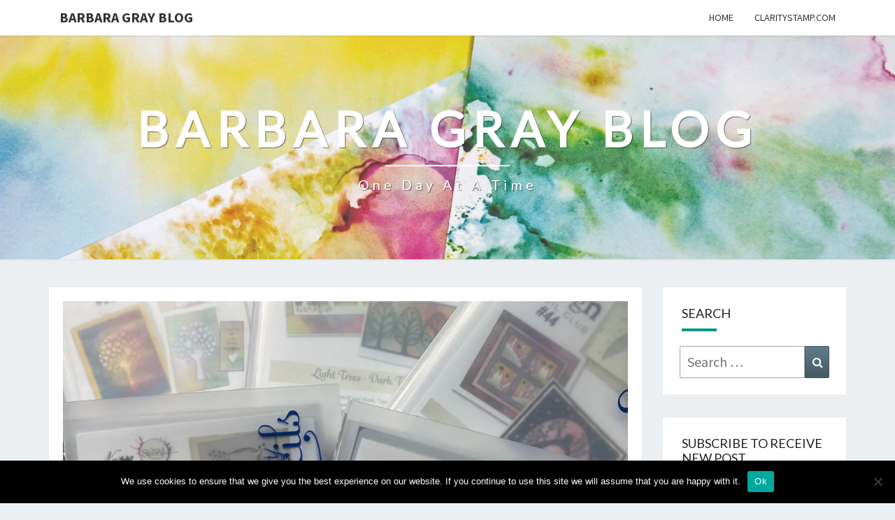

--- FILE ---
content_type: text/html; charset=UTF-8
request_url: https://www.barbaragrayblog.com/2021/11/next-stop-stencil-club/
body_size: 21092
content:
<!DOCTYPE html>

<!--[if IE 8]>
<html id="ie8" lang="en-GB">
<![endif]-->
<!--[if !(IE 8) ]><!-->
<html lang="en-GB">
<!--<![endif]-->
<head>
<meta charset="UTF-8" />
<meta name="viewport" content="width=device-width" />
<link rel="profile" href="https://gmpg.org/xfn/11" />
<link rel="pingback" href="https://www.barbaragrayblog.com/xmlrpc.php" />
<title>Next Stop: Stencil Club &#8211; Barbara Gray Blog</title>
<meta name='robots' content='max-image-preview:large' />
<link rel='dns-prefetch' href='//stats.wp.com' />
<link rel='dns-prefetch' href='//fonts.googleapis.com' />
<link rel='dns-prefetch' href='//widgets.wp.com' />
<link rel='dns-prefetch' href='//s0.wp.com' />
<link rel='dns-prefetch' href='//0.gravatar.com' />
<link rel='dns-prefetch' href='//1.gravatar.com' />
<link rel='dns-prefetch' href='//2.gravatar.com' />
<link rel='preconnect' href='//i0.wp.com' />
<link rel="alternate" type="application/rss+xml" title="Barbara Gray Blog &raquo; Feed" href="https://www.barbaragrayblog.com/feed/" />
<link rel="alternate" type="application/rss+xml" title="Barbara Gray Blog &raquo; Comments Feed" href="https://www.barbaragrayblog.com/comments/feed/" />
<link rel="alternate" type="application/rss+xml" title="Barbara Gray Blog &raquo; Next Stop: Stencil Club Comments Feed" href="https://www.barbaragrayblog.com/2021/11/next-stop-stencil-club/feed/" />
<link rel="alternate" title="oEmbed (JSON)" type="application/json+oembed" href="https://www.barbaragrayblog.com/wp-json/oembed/1.0/embed?url=https%3A%2F%2Fwww.barbaragrayblog.com%2F2021%2F11%2Fnext-stop-stencil-club%2F" />
<link rel="alternate" title="oEmbed (XML)" type="text/xml+oembed" href="https://www.barbaragrayblog.com/wp-json/oembed/1.0/embed?url=https%3A%2F%2Fwww.barbaragrayblog.com%2F2021%2F11%2Fnext-stop-stencil-club%2F&#038;format=xml" />
<style id='wp-img-auto-sizes-contain-inline-css' type='text/css'>
img:is([sizes=auto i],[sizes^="auto," i]){contain-intrinsic-size:3000px 1500px}
/*# sourceURL=wp-img-auto-sizes-contain-inline-css */
</style>
<style id='wp-emoji-styles-inline-css' type='text/css'>

	img.wp-smiley, img.emoji {
		display: inline !important;
		border: none !important;
		box-shadow: none !important;
		height: 1em !important;
		width: 1em !important;
		margin: 0 0.07em !important;
		vertical-align: -0.1em !important;
		background: none !important;
		padding: 0 !important;
	}
/*# sourceURL=wp-emoji-styles-inline-css */
</style>
<style id='wp-block-library-inline-css' type='text/css'>
:root{--wp-block-synced-color:#7a00df;--wp-block-synced-color--rgb:122,0,223;--wp-bound-block-color:var(--wp-block-synced-color);--wp-editor-canvas-background:#ddd;--wp-admin-theme-color:#007cba;--wp-admin-theme-color--rgb:0,124,186;--wp-admin-theme-color-darker-10:#006ba1;--wp-admin-theme-color-darker-10--rgb:0,107,160.5;--wp-admin-theme-color-darker-20:#005a87;--wp-admin-theme-color-darker-20--rgb:0,90,135;--wp-admin-border-width-focus:2px}@media (min-resolution:192dpi){:root{--wp-admin-border-width-focus:1.5px}}.wp-element-button{cursor:pointer}:root .has-very-light-gray-background-color{background-color:#eee}:root .has-very-dark-gray-background-color{background-color:#313131}:root .has-very-light-gray-color{color:#eee}:root .has-very-dark-gray-color{color:#313131}:root .has-vivid-green-cyan-to-vivid-cyan-blue-gradient-background{background:linear-gradient(135deg,#00d084,#0693e3)}:root .has-purple-crush-gradient-background{background:linear-gradient(135deg,#34e2e4,#4721fb 50%,#ab1dfe)}:root .has-hazy-dawn-gradient-background{background:linear-gradient(135deg,#faaca8,#dad0ec)}:root .has-subdued-olive-gradient-background{background:linear-gradient(135deg,#fafae1,#67a671)}:root .has-atomic-cream-gradient-background{background:linear-gradient(135deg,#fdd79a,#004a59)}:root .has-nightshade-gradient-background{background:linear-gradient(135deg,#330968,#31cdcf)}:root .has-midnight-gradient-background{background:linear-gradient(135deg,#020381,#2874fc)}:root{--wp--preset--font-size--normal:16px;--wp--preset--font-size--huge:42px}.has-regular-font-size{font-size:1em}.has-larger-font-size{font-size:2.625em}.has-normal-font-size{font-size:var(--wp--preset--font-size--normal)}.has-huge-font-size{font-size:var(--wp--preset--font-size--huge)}.has-text-align-center{text-align:center}.has-text-align-left{text-align:left}.has-text-align-right{text-align:right}.has-fit-text{white-space:nowrap!important}#end-resizable-editor-section{display:none}.aligncenter{clear:both}.items-justified-left{justify-content:flex-start}.items-justified-center{justify-content:center}.items-justified-right{justify-content:flex-end}.items-justified-space-between{justify-content:space-between}.screen-reader-text{border:0;clip-path:inset(50%);height:1px;margin:-1px;overflow:hidden;padding:0;position:absolute;width:1px;word-wrap:normal!important}.screen-reader-text:focus{background-color:#ddd;clip-path:none;color:#444;display:block;font-size:1em;height:auto;left:5px;line-height:normal;padding:15px 23px 14px;text-decoration:none;top:5px;width:auto;z-index:100000}html :where(.has-border-color){border-style:solid}html :where([style*=border-top-color]){border-top-style:solid}html :where([style*=border-right-color]){border-right-style:solid}html :where([style*=border-bottom-color]){border-bottom-style:solid}html :where([style*=border-left-color]){border-left-style:solid}html :where([style*=border-width]){border-style:solid}html :where([style*=border-top-width]){border-top-style:solid}html :where([style*=border-right-width]){border-right-style:solid}html :where([style*=border-bottom-width]){border-bottom-style:solid}html :where([style*=border-left-width]){border-left-style:solid}html :where(img[class*=wp-image-]){height:auto;max-width:100%}:where(figure){margin:0 0 1em}html :where(.is-position-sticky){--wp-admin--admin-bar--position-offset:var(--wp-admin--admin-bar--height,0px)}@media screen and (max-width:600px){html :where(.is-position-sticky){--wp-admin--admin-bar--position-offset:0px}}

/*# sourceURL=wp-block-library-inline-css */
</style><style id='wp-block-image-inline-css' type='text/css'>
.wp-block-image>a,.wp-block-image>figure>a{display:inline-block}.wp-block-image img{box-sizing:border-box;height:auto;max-width:100%;vertical-align:bottom}@media not (prefers-reduced-motion){.wp-block-image img.hide{visibility:hidden}.wp-block-image img.show{animation:show-content-image .4s}}.wp-block-image[style*=border-radius] img,.wp-block-image[style*=border-radius]>a{border-radius:inherit}.wp-block-image.has-custom-border img{box-sizing:border-box}.wp-block-image.aligncenter{text-align:center}.wp-block-image.alignfull>a,.wp-block-image.alignwide>a{width:100%}.wp-block-image.alignfull img,.wp-block-image.alignwide img{height:auto;width:100%}.wp-block-image .aligncenter,.wp-block-image .alignleft,.wp-block-image .alignright,.wp-block-image.aligncenter,.wp-block-image.alignleft,.wp-block-image.alignright{display:table}.wp-block-image .aligncenter>figcaption,.wp-block-image .alignleft>figcaption,.wp-block-image .alignright>figcaption,.wp-block-image.aligncenter>figcaption,.wp-block-image.alignleft>figcaption,.wp-block-image.alignright>figcaption{caption-side:bottom;display:table-caption}.wp-block-image .alignleft{float:left;margin:.5em 1em .5em 0}.wp-block-image .alignright{float:right;margin:.5em 0 .5em 1em}.wp-block-image .aligncenter{margin-left:auto;margin-right:auto}.wp-block-image :where(figcaption){margin-bottom:1em;margin-top:.5em}.wp-block-image.is-style-circle-mask img{border-radius:9999px}@supports ((-webkit-mask-image:none) or (mask-image:none)) or (-webkit-mask-image:none){.wp-block-image.is-style-circle-mask img{border-radius:0;-webkit-mask-image:url('data:image/svg+xml;utf8,<svg viewBox="0 0 100 100" xmlns="http://www.w3.org/2000/svg"><circle cx="50" cy="50" r="50"/></svg>');mask-image:url('data:image/svg+xml;utf8,<svg viewBox="0 0 100 100" xmlns="http://www.w3.org/2000/svg"><circle cx="50" cy="50" r="50"/></svg>');mask-mode:alpha;-webkit-mask-position:center;mask-position:center;-webkit-mask-repeat:no-repeat;mask-repeat:no-repeat;-webkit-mask-size:contain;mask-size:contain}}:root :where(.wp-block-image.is-style-rounded img,.wp-block-image .is-style-rounded img){border-radius:9999px}.wp-block-image figure{margin:0}.wp-lightbox-container{display:flex;flex-direction:column;position:relative}.wp-lightbox-container img{cursor:zoom-in}.wp-lightbox-container img:hover+button{opacity:1}.wp-lightbox-container button{align-items:center;backdrop-filter:blur(16px) saturate(180%);background-color:#5a5a5a40;border:none;border-radius:4px;cursor:zoom-in;display:flex;height:20px;justify-content:center;opacity:0;padding:0;position:absolute;right:16px;text-align:center;top:16px;width:20px;z-index:100}@media not (prefers-reduced-motion){.wp-lightbox-container button{transition:opacity .2s ease}}.wp-lightbox-container button:focus-visible{outline:3px auto #5a5a5a40;outline:3px auto -webkit-focus-ring-color;outline-offset:3px}.wp-lightbox-container button:hover{cursor:pointer;opacity:1}.wp-lightbox-container button:focus{opacity:1}.wp-lightbox-container button:focus,.wp-lightbox-container button:hover,.wp-lightbox-container button:not(:hover):not(:active):not(.has-background){background-color:#5a5a5a40;border:none}.wp-lightbox-overlay{box-sizing:border-box;cursor:zoom-out;height:100vh;left:0;overflow:hidden;position:fixed;top:0;visibility:hidden;width:100%;z-index:100000}.wp-lightbox-overlay .close-button{align-items:center;cursor:pointer;display:flex;justify-content:center;min-height:40px;min-width:40px;padding:0;position:absolute;right:calc(env(safe-area-inset-right) + 16px);top:calc(env(safe-area-inset-top) + 16px);z-index:5000000}.wp-lightbox-overlay .close-button:focus,.wp-lightbox-overlay .close-button:hover,.wp-lightbox-overlay .close-button:not(:hover):not(:active):not(.has-background){background:none;border:none}.wp-lightbox-overlay .lightbox-image-container{height:var(--wp--lightbox-container-height);left:50%;overflow:hidden;position:absolute;top:50%;transform:translate(-50%,-50%);transform-origin:top left;width:var(--wp--lightbox-container-width);z-index:9999999999}.wp-lightbox-overlay .wp-block-image{align-items:center;box-sizing:border-box;display:flex;height:100%;justify-content:center;margin:0;position:relative;transform-origin:0 0;width:100%;z-index:3000000}.wp-lightbox-overlay .wp-block-image img{height:var(--wp--lightbox-image-height);min-height:var(--wp--lightbox-image-height);min-width:var(--wp--lightbox-image-width);width:var(--wp--lightbox-image-width)}.wp-lightbox-overlay .wp-block-image figcaption{display:none}.wp-lightbox-overlay button{background:none;border:none}.wp-lightbox-overlay .scrim{background-color:#fff;height:100%;opacity:.9;position:absolute;width:100%;z-index:2000000}.wp-lightbox-overlay.active{visibility:visible}@media not (prefers-reduced-motion){.wp-lightbox-overlay.active{animation:turn-on-visibility .25s both}.wp-lightbox-overlay.active img{animation:turn-on-visibility .35s both}.wp-lightbox-overlay.show-closing-animation:not(.active){animation:turn-off-visibility .35s both}.wp-lightbox-overlay.show-closing-animation:not(.active) img{animation:turn-off-visibility .25s both}.wp-lightbox-overlay.zoom.active{animation:none;opacity:1;visibility:visible}.wp-lightbox-overlay.zoom.active .lightbox-image-container{animation:lightbox-zoom-in .4s}.wp-lightbox-overlay.zoom.active .lightbox-image-container img{animation:none}.wp-lightbox-overlay.zoom.active .scrim{animation:turn-on-visibility .4s forwards}.wp-lightbox-overlay.zoom.show-closing-animation:not(.active){animation:none}.wp-lightbox-overlay.zoom.show-closing-animation:not(.active) .lightbox-image-container{animation:lightbox-zoom-out .4s}.wp-lightbox-overlay.zoom.show-closing-animation:not(.active) .lightbox-image-container img{animation:none}.wp-lightbox-overlay.zoom.show-closing-animation:not(.active) .scrim{animation:turn-off-visibility .4s forwards}}@keyframes show-content-image{0%{visibility:hidden}99%{visibility:hidden}to{visibility:visible}}@keyframes turn-on-visibility{0%{opacity:0}to{opacity:1}}@keyframes turn-off-visibility{0%{opacity:1;visibility:visible}99%{opacity:0;visibility:visible}to{opacity:0;visibility:hidden}}@keyframes lightbox-zoom-in{0%{transform:translate(calc((-100vw + var(--wp--lightbox-scrollbar-width))/2 + var(--wp--lightbox-initial-left-position)),calc(-50vh + var(--wp--lightbox-initial-top-position))) scale(var(--wp--lightbox-scale))}to{transform:translate(-50%,-50%) scale(1)}}@keyframes lightbox-zoom-out{0%{transform:translate(-50%,-50%) scale(1);visibility:visible}99%{visibility:visible}to{transform:translate(calc((-100vw + var(--wp--lightbox-scrollbar-width))/2 + var(--wp--lightbox-initial-left-position)),calc(-50vh + var(--wp--lightbox-initial-top-position))) scale(var(--wp--lightbox-scale));visibility:hidden}}
/*# sourceURL=https://www.barbaragrayblog.com/wp-includes/blocks/image/style.min.css */
</style>
<style id='global-styles-inline-css' type='text/css'>
:root{--wp--preset--aspect-ratio--square: 1;--wp--preset--aspect-ratio--4-3: 4/3;--wp--preset--aspect-ratio--3-4: 3/4;--wp--preset--aspect-ratio--3-2: 3/2;--wp--preset--aspect-ratio--2-3: 2/3;--wp--preset--aspect-ratio--16-9: 16/9;--wp--preset--aspect-ratio--9-16: 9/16;--wp--preset--color--black: #000000;--wp--preset--color--cyan-bluish-gray: #abb8c3;--wp--preset--color--white: #ffffff;--wp--preset--color--pale-pink: #f78da7;--wp--preset--color--vivid-red: #cf2e2e;--wp--preset--color--luminous-vivid-orange: #ff6900;--wp--preset--color--luminous-vivid-amber: #fcb900;--wp--preset--color--light-green-cyan: #7bdcb5;--wp--preset--color--vivid-green-cyan: #00d084;--wp--preset--color--pale-cyan-blue: #8ed1fc;--wp--preset--color--vivid-cyan-blue: #0693e3;--wp--preset--color--vivid-purple: #9b51e0;--wp--preset--gradient--vivid-cyan-blue-to-vivid-purple: linear-gradient(135deg,rgb(6,147,227) 0%,rgb(155,81,224) 100%);--wp--preset--gradient--light-green-cyan-to-vivid-green-cyan: linear-gradient(135deg,rgb(122,220,180) 0%,rgb(0,208,130) 100%);--wp--preset--gradient--luminous-vivid-amber-to-luminous-vivid-orange: linear-gradient(135deg,rgb(252,185,0) 0%,rgb(255,105,0) 100%);--wp--preset--gradient--luminous-vivid-orange-to-vivid-red: linear-gradient(135deg,rgb(255,105,0) 0%,rgb(207,46,46) 100%);--wp--preset--gradient--very-light-gray-to-cyan-bluish-gray: linear-gradient(135deg,rgb(238,238,238) 0%,rgb(169,184,195) 100%);--wp--preset--gradient--cool-to-warm-spectrum: linear-gradient(135deg,rgb(74,234,220) 0%,rgb(151,120,209) 20%,rgb(207,42,186) 40%,rgb(238,44,130) 60%,rgb(251,105,98) 80%,rgb(254,248,76) 100%);--wp--preset--gradient--blush-light-purple: linear-gradient(135deg,rgb(255,206,236) 0%,rgb(152,150,240) 100%);--wp--preset--gradient--blush-bordeaux: linear-gradient(135deg,rgb(254,205,165) 0%,rgb(254,45,45) 50%,rgb(107,0,62) 100%);--wp--preset--gradient--luminous-dusk: linear-gradient(135deg,rgb(255,203,112) 0%,rgb(199,81,192) 50%,rgb(65,88,208) 100%);--wp--preset--gradient--pale-ocean: linear-gradient(135deg,rgb(255,245,203) 0%,rgb(182,227,212) 50%,rgb(51,167,181) 100%);--wp--preset--gradient--electric-grass: linear-gradient(135deg,rgb(202,248,128) 0%,rgb(113,206,126) 100%);--wp--preset--gradient--midnight: linear-gradient(135deg,rgb(2,3,129) 0%,rgb(40,116,252) 100%);--wp--preset--font-size--small: 13px;--wp--preset--font-size--medium: 20px;--wp--preset--font-size--large: 36px;--wp--preset--font-size--x-large: 42px;--wp--preset--spacing--20: 0.44rem;--wp--preset--spacing--30: 0.67rem;--wp--preset--spacing--40: 1rem;--wp--preset--spacing--50: 1.5rem;--wp--preset--spacing--60: 2.25rem;--wp--preset--spacing--70: 3.38rem;--wp--preset--spacing--80: 5.06rem;--wp--preset--shadow--natural: 6px 6px 9px rgba(0, 0, 0, 0.2);--wp--preset--shadow--deep: 12px 12px 50px rgba(0, 0, 0, 0.4);--wp--preset--shadow--sharp: 6px 6px 0px rgba(0, 0, 0, 0.2);--wp--preset--shadow--outlined: 6px 6px 0px -3px rgb(255, 255, 255), 6px 6px rgb(0, 0, 0);--wp--preset--shadow--crisp: 6px 6px 0px rgb(0, 0, 0);}:where(.is-layout-flex){gap: 0.5em;}:where(.is-layout-grid){gap: 0.5em;}body .is-layout-flex{display: flex;}.is-layout-flex{flex-wrap: wrap;align-items: center;}.is-layout-flex > :is(*, div){margin: 0;}body .is-layout-grid{display: grid;}.is-layout-grid > :is(*, div){margin: 0;}:where(.wp-block-columns.is-layout-flex){gap: 2em;}:where(.wp-block-columns.is-layout-grid){gap: 2em;}:where(.wp-block-post-template.is-layout-flex){gap: 1.25em;}:where(.wp-block-post-template.is-layout-grid){gap: 1.25em;}.has-black-color{color: var(--wp--preset--color--black) !important;}.has-cyan-bluish-gray-color{color: var(--wp--preset--color--cyan-bluish-gray) !important;}.has-white-color{color: var(--wp--preset--color--white) !important;}.has-pale-pink-color{color: var(--wp--preset--color--pale-pink) !important;}.has-vivid-red-color{color: var(--wp--preset--color--vivid-red) !important;}.has-luminous-vivid-orange-color{color: var(--wp--preset--color--luminous-vivid-orange) !important;}.has-luminous-vivid-amber-color{color: var(--wp--preset--color--luminous-vivid-amber) !important;}.has-light-green-cyan-color{color: var(--wp--preset--color--light-green-cyan) !important;}.has-vivid-green-cyan-color{color: var(--wp--preset--color--vivid-green-cyan) !important;}.has-pale-cyan-blue-color{color: var(--wp--preset--color--pale-cyan-blue) !important;}.has-vivid-cyan-blue-color{color: var(--wp--preset--color--vivid-cyan-blue) !important;}.has-vivid-purple-color{color: var(--wp--preset--color--vivid-purple) !important;}.has-black-background-color{background-color: var(--wp--preset--color--black) !important;}.has-cyan-bluish-gray-background-color{background-color: var(--wp--preset--color--cyan-bluish-gray) !important;}.has-white-background-color{background-color: var(--wp--preset--color--white) !important;}.has-pale-pink-background-color{background-color: var(--wp--preset--color--pale-pink) !important;}.has-vivid-red-background-color{background-color: var(--wp--preset--color--vivid-red) !important;}.has-luminous-vivid-orange-background-color{background-color: var(--wp--preset--color--luminous-vivid-orange) !important;}.has-luminous-vivid-amber-background-color{background-color: var(--wp--preset--color--luminous-vivid-amber) !important;}.has-light-green-cyan-background-color{background-color: var(--wp--preset--color--light-green-cyan) !important;}.has-vivid-green-cyan-background-color{background-color: var(--wp--preset--color--vivid-green-cyan) !important;}.has-pale-cyan-blue-background-color{background-color: var(--wp--preset--color--pale-cyan-blue) !important;}.has-vivid-cyan-blue-background-color{background-color: var(--wp--preset--color--vivid-cyan-blue) !important;}.has-vivid-purple-background-color{background-color: var(--wp--preset--color--vivid-purple) !important;}.has-black-border-color{border-color: var(--wp--preset--color--black) !important;}.has-cyan-bluish-gray-border-color{border-color: var(--wp--preset--color--cyan-bluish-gray) !important;}.has-white-border-color{border-color: var(--wp--preset--color--white) !important;}.has-pale-pink-border-color{border-color: var(--wp--preset--color--pale-pink) !important;}.has-vivid-red-border-color{border-color: var(--wp--preset--color--vivid-red) !important;}.has-luminous-vivid-orange-border-color{border-color: var(--wp--preset--color--luminous-vivid-orange) !important;}.has-luminous-vivid-amber-border-color{border-color: var(--wp--preset--color--luminous-vivid-amber) !important;}.has-light-green-cyan-border-color{border-color: var(--wp--preset--color--light-green-cyan) !important;}.has-vivid-green-cyan-border-color{border-color: var(--wp--preset--color--vivid-green-cyan) !important;}.has-pale-cyan-blue-border-color{border-color: var(--wp--preset--color--pale-cyan-blue) !important;}.has-vivid-cyan-blue-border-color{border-color: var(--wp--preset--color--vivid-cyan-blue) !important;}.has-vivid-purple-border-color{border-color: var(--wp--preset--color--vivid-purple) !important;}.has-vivid-cyan-blue-to-vivid-purple-gradient-background{background: var(--wp--preset--gradient--vivid-cyan-blue-to-vivid-purple) !important;}.has-light-green-cyan-to-vivid-green-cyan-gradient-background{background: var(--wp--preset--gradient--light-green-cyan-to-vivid-green-cyan) !important;}.has-luminous-vivid-amber-to-luminous-vivid-orange-gradient-background{background: var(--wp--preset--gradient--luminous-vivid-amber-to-luminous-vivid-orange) !important;}.has-luminous-vivid-orange-to-vivid-red-gradient-background{background: var(--wp--preset--gradient--luminous-vivid-orange-to-vivid-red) !important;}.has-very-light-gray-to-cyan-bluish-gray-gradient-background{background: var(--wp--preset--gradient--very-light-gray-to-cyan-bluish-gray) !important;}.has-cool-to-warm-spectrum-gradient-background{background: var(--wp--preset--gradient--cool-to-warm-spectrum) !important;}.has-blush-light-purple-gradient-background{background: var(--wp--preset--gradient--blush-light-purple) !important;}.has-blush-bordeaux-gradient-background{background: var(--wp--preset--gradient--blush-bordeaux) !important;}.has-luminous-dusk-gradient-background{background: var(--wp--preset--gradient--luminous-dusk) !important;}.has-pale-ocean-gradient-background{background: var(--wp--preset--gradient--pale-ocean) !important;}.has-electric-grass-gradient-background{background: var(--wp--preset--gradient--electric-grass) !important;}.has-midnight-gradient-background{background: var(--wp--preset--gradient--midnight) !important;}.has-small-font-size{font-size: var(--wp--preset--font-size--small) !important;}.has-medium-font-size{font-size: var(--wp--preset--font-size--medium) !important;}.has-large-font-size{font-size: var(--wp--preset--font-size--large) !important;}.has-x-large-font-size{font-size: var(--wp--preset--font-size--x-large) !important;}
/*# sourceURL=global-styles-inline-css */
</style>

<style id='classic-theme-styles-inline-css' type='text/css'>
/*! This file is auto-generated */
.wp-block-button__link{color:#fff;background-color:#32373c;border-radius:9999px;box-shadow:none;text-decoration:none;padding:calc(.667em + 2px) calc(1.333em + 2px);font-size:1.125em}.wp-block-file__button{background:#32373c;color:#fff;text-decoration:none}
/*# sourceURL=/wp-includes/css/classic-themes.min.css */
</style>
<link rel='stylesheet' id='cookie-notice-front-css' href='https://www.barbaragrayblog.com/wp-content/plugins/cookie-notice/css/front.min.css?ver=2.4.18' type='text/css' media='all' />
<link rel='stylesheet' id='noptin-form-css' href='https://www.barbaragrayblog.com/wp-content/plugins/newsletter-optin-box/build/Forms/assets/css/style-form.css?ver=bde59fed1153516aaf60' type='text/css' media='all' />
<link rel='stylesheet' id='bootstrap-css' href='https://www.barbaragrayblog.com/wp-content/themes/nisarg/css/bootstrap.css?ver=f55a8a62da9e8b623e087cdb07af1c8f' type='text/css' media='all' />
<link rel='stylesheet' id='font-awesome-css' href='https://www.barbaragrayblog.com/wp-content/themes/nisarg/font-awesome/css/font-awesome.min.css?ver=f55a8a62da9e8b623e087cdb07af1c8f' type='text/css' media='all' />
<link rel='stylesheet' id='chld_thm_cfg_parent-css' href='https://www.barbaragrayblog.com/wp-content/themes/nisarg/style.css?ver=f55a8a62da9e8b623e087cdb07af1c8f' type='text/css' media='all' />
<link rel='stylesheet' id='nisarg-style-css' href='https://www.barbaragrayblog.com/wp-content/themes/nisarg-child/style.css?ver=1.2.8.1.1524755526' type='text/css' media='all' />
<style id='nisarg-style-inline-css' type='text/css'>
	/* Color Scheme */

	/* Accent Color */

	a:active,
	a:hover,
	a:focus {
	    color: #009688;
	}

	.main-navigation .primary-menu > li > a:hover, .main-navigation .primary-menu > li > a:focus {
		color: #009688;
	}
	
	.main-navigation .primary-menu .sub-menu .current_page_item > a,
	.main-navigation .primary-menu .sub-menu .current-menu-item > a {
		color: #009688;
	}
	.main-navigation .primary-menu .sub-menu .current_page_item > a:hover,
	.main-navigation .primary-menu .sub-menu .current_page_item > a:focus,
	.main-navigation .primary-menu .sub-menu .current-menu-item > a:hover,
	.main-navigation .primary-menu .sub-menu .current-menu-item > a:focus {
		background-color: #fff;
		color: #009688;
	}
	.dropdown-toggle:hover,
	.dropdown-toggle:focus {
		color: #009688;
	}
	.pagination .current,
	.dark .pagination .current {
		background-color: #009688;
		border: 1px solid #009688;
	}
	blockquote {
		border-color: #009688;
	}
	@media (min-width: 768px){
		.main-navigation .primary-menu > .current_page_item > a,
		.main-navigation .primary-menu > .current_page_item > a:hover,
		.main-navigation .primary-menu > .current_page_item > a:focus,
		.main-navigation .primary-menu > .current-menu-item > a,
		.main-navigation .primary-menu > .current-menu-item > a:hover,
		.main-navigation .primary-menu > .current-menu-item > a:focus,
		.main-navigation .primary-menu > .current_page_ancestor > a,
		.main-navigation .primary-menu > .current_page_ancestor > a:hover,
		.main-navigation .primary-menu > .current_page_ancestor > a:focus,
		.main-navigation .primary-menu > .current-menu-ancestor > a,
		.main-navigation .primary-menu > .current-menu-ancestor > a:hover,
		.main-navigation .primary-menu > .current-menu-ancestor > a:focus {
			border-top: 4px solid #009688;
		}
		.main-navigation ul ul a:hover,
		.main-navigation ul ul a.focus {
			color: #fff;
			background-color: #009688;
		}
	}

	.main-navigation .primary-menu > .open > a, .main-navigation .primary-menu > .open > a:hover, .main-navigation .primary-menu > .open > a:focus {
		color: #009688;
	}

	.main-navigation .primary-menu > li > .sub-menu  li > a:hover,
	.main-navigation .primary-menu > li > .sub-menu  li > a:focus {
		color: #fff;
		background-color: #009688;
	}

	@media (max-width: 767px) {
		.main-navigation .primary-menu .open .sub-menu > li > a:hover {
			color: #fff;
			background-color: #009688;
		}
	}

	.sticky-post{
		color: #fff;
	    background: #009688; 
	}
	
	.entry-title a:hover,
	.entry-title a:focus{
	    color: #009688;
	}

	.entry-header .entry-meta::after{
	    background: #009688;
	}

	.fa {
		color: #009688;
	}

	.btn-default{
		border-bottom: 1px solid #009688;
	}

	.btn-default:hover, .btn-default:focus{
	    border-bottom: 1px solid #009688;
	    background-color: #009688;
	}

	.nav-previous:hover, .nav-next:hover{
	    border: 1px solid #009688;
	    background-color: #009688;
	}

	.next-post a:hover,.prev-post a:hover{
	    color: #009688;
	}

	.posts-navigation .next-post a:hover .fa, .posts-navigation .prev-post a:hover .fa{
	    color: #009688;
	}


	#secondary .widget-title::after{
		position: absolute;
	    width: 50px;
	    display: block;
	    height: 4px;    
	    bottom: -15px;
		background-color: #009688;
	    content: "";
	}

	#secondary .widget a:hover,
	#secondary .widget a:focus,
	.dark #secondary .widget #recentcomments a:hover,
	.dark #secondary .widget #recentcomments a:focus {
		color: #009688;
	}

	#secondary .widget_calendar tbody a {
		color: #fff;
		padding: 0.2em;
	    background-color: #009688;
	}

	#secondary .widget_calendar tbody a:hover{
		color: #fff;
	    padding: 0.2em;
	    background-color: #009688;  
	}	

	.dark .comment-respond #submit,
	.dark .main-navigation .menu-toggle:hover, 
	.dark .main-navigation .menu-toggle:focus,
	.dark html input[type="button"], 
	.dark input[type="reset"], 
	.dark input[type="submit"] {
		background: #009688;
		color: #fff;
	}
	
	.dark a {
		color: #009688;
	}

/*# sourceURL=nisarg-style-inline-css */
</style>
<link rel='stylesheet' id='nisarg-google-fonts-css' href='https://fonts.googleapis.com/css?family=Source+Sans+Pro%3A400%2C700%7CLato%3A400&#038;display=swap' type='text/css' media='all' />
<link rel='stylesheet' id='jetpack_likes-css' href='https://www.barbaragrayblog.com/wp-content/plugins/jetpack/modules/likes/style.css?ver=15.4' type='text/css' media='all' />
<link rel='stylesheet' id='sharedaddy-css' href='https://www.barbaragrayblog.com/wp-content/plugins/jetpack/modules/sharedaddy/sharing.css?ver=15.4' type='text/css' media='all' />
<link rel='stylesheet' id='social-logos-css' href='https://www.barbaragrayblog.com/wp-content/plugins/jetpack/_inc/social-logos/social-logos.min.css?ver=15.4' type='text/css' media='all' />
<script type="text/javascript" id="cookie-notice-front-js-before">
/* <![CDATA[ */
var cnArgs = {"ajaxUrl":"https:\/\/www.barbaragrayblog.com\/wp-admin\/admin-ajax.php","nonce":"0fc5245993","hideEffect":"fade","position":"bottom","onScroll":false,"onScrollOffset":100,"onClick":false,"cookieName":"cookie_notice_accepted","cookieTime":2592000,"cookieTimeRejected":2592000,"globalCookie":false,"redirection":false,"cache":false,"revokeCookies":false,"revokeCookiesOpt":"automatic"};

//# sourceURL=cookie-notice-front-js-before
/* ]]> */
</script>
<script type="text/javascript" src="https://www.barbaragrayblog.com/wp-content/plugins/cookie-notice/js/front.min.js?ver=2.4.18" id="cookie-notice-front-js"></script>
<script type="text/javascript" src="https://www.barbaragrayblog.com/wp-includes/js/jquery/jquery.min.js?ver=3.7.1" id="jquery-core-js"></script>
<script type="text/javascript" src="https://www.barbaragrayblog.com/wp-includes/js/jquery/jquery-migrate.min.js?ver=3.4.1" id="jquery-migrate-js"></script>
<link rel="https://api.w.org/" href="https://www.barbaragrayblog.com/wp-json/" /><link rel="alternate" title="JSON" type="application/json" href="https://www.barbaragrayblog.com/wp-json/wp/v2/posts/43435" /><link rel="EditURI" type="application/rsd+xml" title="RSD" href="https://www.barbaragrayblog.com/xmlrpc.php?rsd" />
<link rel="canonical" href="https://www.barbaragrayblog.com/2021/11/next-stop-stencil-club/" />
	<style>img#wpstats{display:none}</style>
		
<style type="text/css">
        .site-header { background: ; }
</style>


	<style type="text/css">
		body,
		button,
		input,
		select,
		textarea {
		    font-family:  'Source Sans Pro',-apple-system,BlinkMacSystemFont,"Segoe UI",Roboto,Oxygen-Sans,Ubuntu,Cantarell,"Helvetica Neue",sans-serif;
		    font-weight: 400;
		    font-style: normal; 
		}
		h1,h2,h3,h4,h5,h6 {
	    	font-family: 'Lato',-apple-system,BlinkMacSystemFont,"Segoe UI",Roboto,Oxygen-Sans,Ubuntu,Cantarell,"Helvetica Neue",sans-serif;
	    	font-weight: 400;
	    	font-style: normal;
	    }
	    .navbar-brand,
	    #site-navigation.main-navigation ul {
	    	font-family: 'Source Sans Pro',-apple-system,BlinkMacSystemFont,"Segoe UI",Roboto,Oxygen-Sans,Ubuntu,Cantarell,"Helvetica Neue",sans-serif;
	    }
	    #site-navigation.main-navigation ul {
	    	font-weight: 400;
	    	font-style: normal;
	    }
	</style>

			<style type="text/css" id="nisarg-header-css">
					.site-header {
				background: url(https://www.barbaragrayblog.com/wp-content/uploads/2022/01/bar-blog-header.jpg) no-repeat scroll top;
				background-size: cover;
			}
			@media (min-width: 320px) and (max-width: 359px ) {
				.site-header {
					height: 80px;
				}
			}
			@media (min-width: 360px) and (max-width: 767px ) {
				.site-header {
					height: 90px;
				}
			}
			@media (min-width: 768px) and (max-width: 979px ) {
				.site-header {
					height: 192px;
				}
			}
			@media (min-width: 980px) and (max-width: 1279px ){
				.site-header {
					height: 245px;
				}
			}
			@media (min-width: 1280px) and (max-width: 1365px ){
				.site-header {
					height: 320px;
				}
			}
			@media (min-width: 1366px) and (max-width: 1439px ){
				.site-header {
					height: 341px;
				}
			}
			@media (min-width: 1440px) and (max-width: 1599px ) {
				.site-header {
					height: 360px;
				}
			}
			@media (min-width: 1600px) and (max-width: 1919px ) {
				.site-header {
					height: 400px;
				}
			}
			@media (min-width: 1920px) and (max-width: 2559px ) {
				.site-header {
					height: 480px;
				}
			}
			@media (min-width: 2560px)  and (max-width: 2879px ) {
				.site-header {
					height: 640px;
				}
			}
			@media (min-width: 2880px) {
				.site-header {
					height: 720px;
				}
			}
			.site-header{
				-webkit-box-shadow: 0px 0px 2px 1px rgba(182,182,182,0.3);
		    	-moz-box-shadow: 0px 0px 2px 1px rgba(182,182,182,0.3);
		    	-o-box-shadow: 0px 0px 2px 1px rgba(182,182,182,0.3);
		    	box-shadow: 0px 0px 2px 1px rgba(182,182,182,0.3);
			}
					.site-title,
			.site-description,
			.dark .site-title,
			.dark .site-description {
				color: #fff;
			}
			.site-title::after{
				background: #fff;
				content:"";
			}
		</style>
		
<!-- Jetpack Open Graph Tags -->
<meta property="og:type" content="article" />
<meta property="og:title" content="Next Stop: Stencil Club" />
<meta property="og:url" content="https://www.barbaragrayblog.com/2021/11/next-stop-stencil-club/" />
<meta property="og:description" content="Hi there Thanks for popping in. Just got home from spending the day with my parents. It was a good day. Dad is making a comeback again, after a rough few days, and Mum is just looking better than e…" />
<meta property="article:published_time" content="2021-11-17T19:44:40+00:00" />
<meta property="article:modified_time" content="2021-11-17T19:46:17+00:00" />
<meta property="og:site_name" content="Barbara Gray Blog" />
<meta property="og:image" content="https://i0.wp.com/www.barbaragrayblog.com/wp-content/uploads/2021/11/IMG_2270-scaled.jpg?fit=1200%2C1200&#038;ssl=1" />
<meta property="og:image:width" content="1200" />
<meta property="og:image:height" content="1200" />
<meta property="og:image:alt" content="" />
<meta property="og:locale" content="en_GB" />
<meta name="twitter:text:title" content="Next Stop: Stencil Club" />
<meta name="twitter:image" content="https://i0.wp.com/www.barbaragrayblog.com/wp-content/uploads/2021/11/IMG_2270-scaled.jpg?fit=1200%2C1200&#038;ssl=1&#038;w=640" />
<meta name="twitter:card" content="summary_large_image" />

<!-- End Jetpack Open Graph Tags -->
<link rel="icon" href="https://i0.wp.com/www.barbaragrayblog.com/wp-content/uploads/2019/05/cropped-favicon-BARBS-BLOG-LARGE.png?fit=32%2C32&#038;ssl=1" sizes="32x32" />
<link rel="icon" href="https://i0.wp.com/www.barbaragrayblog.com/wp-content/uploads/2019/05/cropped-favicon-BARBS-BLOG-LARGE.png?fit=192%2C192&#038;ssl=1" sizes="192x192" />
<link rel="apple-touch-icon" href="https://i0.wp.com/www.barbaragrayblog.com/wp-content/uploads/2019/05/cropped-favicon-BARBS-BLOG-LARGE.png?fit=180%2C180&#038;ssl=1" />
<meta name="msapplication-TileImage" content="https://i0.wp.com/www.barbaragrayblog.com/wp-content/uploads/2019/05/cropped-favicon-BARBS-BLOG-LARGE.png?fit=270%2C270&#038;ssl=1" />
</head>
<body data-rsssl=1 class="wp-singular post-template-default single single-post postid-43435 single-format-standard wp-theme-nisarg wp-child-theme-nisarg-child light cookies-not-set noptin group-blog">
<div id="page" class="hfeed site">
<header id="masthead"  role="banner">
	<nav id="site-navigation" class="main-navigation navbar-fixed-top navbar-left" role="navigation">
		<!-- Brand and toggle get grouped for better mobile display -->
		<div class="container" id="navigation_menu">
			<div class="navbar-header">
									<button type="button" class="menu-toggle" data-toggle="collapse" data-target=".navbar-ex1-collapse">
						<span class="sr-only">Toggle navigation</span>
						<span class="icon-bar"></span> 
						<span class="icon-bar"></span>
						<span class="icon-bar"></span>
					</button>
									<a class="navbar-brand" href="https://www.barbaragrayblog.com/">Barbara Gray Blog</a>
			</div><!-- .navbar-header -->
			<div class="collapse navbar-collapse navbar-ex1-collapse"><ul id="menu-top-menu" class="primary-menu"><li id="menu-item-18" class="menu-item menu-item-type-custom menu-item-object-custom menu-item-home menu-item-18"><a href="https://www.barbaragrayblog.com/">Home</a></li>
<li id="menu-item-21369" class="menu-item menu-item-type-custom menu-item-object-custom menu-item-21369"><a href="http://claritystamp.com">Claritystamp.com</a></li>
</ul></div>		</div><!--#container-->
	</nav>
	<div id="cc_spacer"></div><!-- used to clear fixed navigation by the themes js -->  
	<div class="site-header">
		<div class="site-branding">
			<a class="home-link" href="https://www.barbaragrayblog.com/" title="Barbara Gray Blog" rel="home">
				<h1 class="site-title">Barbara Gray Blog</h1>
				<h2 class="site-description">One Day At A Time</h2>
			</a>
		</div><!--.site-branding-->
	</div><!--.site-header-->
</header>
<div id="content" class="site-content">

	<div class="container">
		<div class="row">
			<div id="primary" class="col-md-9 content-area">
				<main id="main" role="main">

									
<article id="post-43435"  class="post-content post-43435 post type-post status-publish format-standard has-post-thumbnail hentry category-clarity-business category-product-spotlight category-sale">

	
	        <div class="featured-image">
        	<img width="1038" height="576" src="https://i0.wp.com/www.barbaragrayblog.com/wp-content/uploads/2021/11/IMG_2270-scaled.jpg?resize=1038%2C576&amp;ssl=1" class="attachment-nisarg-full-width size-nisarg-full-width wp-post-image" alt="" decoding="async" fetchpriority="high" srcset="https://i0.wp.com/www.barbaragrayblog.com/wp-content/uploads/2021/11/IMG_2270-scaled.jpg?resize=1038%2C576&amp;ssl=1 1038w, https://i0.wp.com/www.barbaragrayblog.com/wp-content/uploads/2021/11/IMG_2270-scaled.jpg?zoom=2&amp;resize=1038%2C576&amp;ssl=1 2076w" sizes="(max-width: 1038px) 100vw, 1038px" />                    
        </div>
        
	<header class="entry-header">
		<span class="screen-reader-text">Next Stop: Stencil Club</span>
					<h1 class="entry-title">Next Stop: Stencil Club</h1>
		
				<div class="entry-meta">
			<h5 class="entry-date"><i class="fa fa-calendar-o"></i> <a href="https://www.barbaragrayblog.com/2021/11/next-stop-stencil-club/" title="7:44 pm" rel="bookmark"><time class="entry-date" datetime="2021-11-17T19:44:40+00:00" pubdate>17th November 2021 </time></a><span class="byline"><span class="sep"></span><i class="fa fa-user"></i>
<span class="author vcard"><a class="url fn n" href="https://www.barbaragrayblog.com/author/barbara-gray/" title="View all posts by Barbara Gray" rel="author">Barbara Gray</a></span></span> <i class="fa fa-comments-o"></i><span class="screen-reader-text">Comments </span> <a href="https://www.barbaragrayblog.com/2021/11/next-stop-stencil-club/#comments" class="comments-link" >13 Comments</a></h5>
		</div><!-- .entry-meta -->
			</header><!-- .entry-header -->

			<div class="entry-content">
				<p>Hi there</p>
<p>Thanks for popping in. Just got home from spending the day with my parents. It was a good day. Dad is making a comeback again, after a rough few days, and Mum is just looking better than ever and gorgeous. We had a really good indepth talk about business and the way it’s rolling out post-Covid. They’re like my Clarity Board!  I trust them implicitly, and I trust their thoughts. They are rock solid and clever, and we go back as far as I can remember; it was good to share and listen.</p>
<p>But now to this ere blog! We’re on the Clarity Craft Club Bus; next stop STENCILS. I have to say, this is my favourite of the four clubs, although the stamps are pretty spesh too.  But this is my kinda thang&#8230;If I were going to join just ONE club, it would actually be the Stencil Club. They’re just so good! Look! What a tree stencil! Mel drew this one. FANTASTIC.</p>
<p><img data-recalc-dims="1" decoding="async" class="aligncenter size-full wp-image-43534" src="https://i0.wp.com/www.barbaragrayblog.com/wp-content/uploads/2021/11/E7330037-864F-4DFF-B3DD-8B0A50AAAEEB_1_105_c.jpeg?resize=640%2C640&#038;ssl=1" alt="" width="640" height="640" srcset="https://i0.wp.com/www.barbaragrayblog.com/wp-content/uploads/2021/11/E7330037-864F-4DFF-B3DD-8B0A50AAAEEB_1_105_c.jpeg?w=886&amp;ssl=1 886w, https://i0.wp.com/www.barbaragrayblog.com/wp-content/uploads/2021/11/E7330037-864F-4DFF-B3DD-8B0A50AAAEEB_1_105_c.jpeg?resize=300%2C300&amp;ssl=1 300w, https://i0.wp.com/www.barbaragrayblog.com/wp-content/uploads/2021/11/E7330037-864F-4DFF-B3DD-8B0A50AAAEEB_1_105_c.jpeg?resize=150%2C150&amp;ssl=1 150w, https://i0.wp.com/www.barbaragrayblog.com/wp-content/uploads/2021/11/E7330037-864F-4DFF-B3DD-8B0A50AAAEEB_1_105_c.jpeg?resize=768%2C768&amp;ssl=1 768w, https://i0.wp.com/www.barbaragrayblog.com/wp-content/uploads/2021/11/E7330037-864F-4DFF-B3DD-8B0A50AAAEEB_1_105_c.jpeg?resize=270%2C270&amp;ssl=1 270w" sizes="(max-width: 640px) 100vw, 640px" /></p>
<p>And here’s another fab tree<img data-recalc-dims="1" decoding="async" class="aligncenter wp-image-43536" src="https://i0.wp.com/www.barbaragrayblog.com/wp-content/uploads/2021/11/IMG_2285-scaled.jpg?resize=640%2C641&#038;ssl=1" alt="" width="640" height="641" srcset="https://i0.wp.com/www.barbaragrayblog.com/wp-content/uploads/2021/11/IMG_2285-scaled.jpg?resize=300%2C300&amp;ssl=1 300w, https://i0.wp.com/www.barbaragrayblog.com/wp-content/uploads/2021/11/IMG_2285-scaled.jpg?resize=150%2C150&amp;ssl=1 150w, https://i0.wp.com/www.barbaragrayblog.com/wp-content/uploads/2021/11/IMG_2285-scaled.jpg?resize=270%2C270&amp;ssl=1 270w, https://i0.wp.com/www.barbaragrayblog.com/wp-content/uploads/2021/11/IMG_2285-scaled.jpg?zoom=2&amp;resize=870%2C872&amp;ssl=1 1740w" sizes="(max-width: 640px) 100vw, 640px" /></p>
<p>We even save the useful bits &#8211; hey! There’s no ’arm in that, is there ?!</p>
<p><img data-recalc-dims="1" loading="lazy" decoding="async" class="aligncenter size-full wp-image-43535" src="https://i0.wp.com/www.barbaragrayblog.com/wp-content/uploads/2021/11/79B9F89F-C01A-405C-9D3D-CB0065C9BAD6_1_105_c.jpeg?resize=640%2C640&#038;ssl=1" alt="" width="640" height="640" srcset="https://i0.wp.com/www.barbaragrayblog.com/wp-content/uploads/2021/11/79B9F89F-C01A-405C-9D3D-CB0065C9BAD6_1_105_c.jpeg?w=886&amp;ssl=1 886w, https://i0.wp.com/www.barbaragrayblog.com/wp-content/uploads/2021/11/79B9F89F-C01A-405C-9D3D-CB0065C9BAD6_1_105_c.jpeg?resize=300%2C300&amp;ssl=1 300w, https://i0.wp.com/www.barbaragrayblog.com/wp-content/uploads/2021/11/79B9F89F-C01A-405C-9D3D-CB0065C9BAD6_1_105_c.jpeg?resize=150%2C150&amp;ssl=1 150w, https://i0.wp.com/www.barbaragrayblog.com/wp-content/uploads/2021/11/79B9F89F-C01A-405C-9D3D-CB0065C9BAD6_1_105_c.jpeg?resize=768%2C768&amp;ssl=1 768w, https://i0.wp.com/www.barbaragrayblog.com/wp-content/uploads/2021/11/79B9F89F-C01A-405C-9D3D-CB0065C9BAD6_1_105_c.jpeg?resize=270%2C270&amp;ssl=1 270w" sizes="auto, (max-width: 640px) 100vw, 640px" /></p>
<p>And here’s yet another superb tree stencil! ANOTHER MEL MASTERPIECE.</p>
<p><img data-recalc-dims="1" loading="lazy" decoding="async" class="aligncenter wp-image-43537" src="https://i0.wp.com/www.barbaragrayblog.com/wp-content/uploads/2021/11/IMG_2281-scaled.jpg?resize=640%2C639&#038;ssl=1" alt="" width="640" height="639" srcset="https://i0.wp.com/www.barbaragrayblog.com/wp-content/uploads/2021/11/IMG_2281-scaled.jpg?w=2560&amp;ssl=1 2560w, https://i0.wp.com/www.barbaragrayblog.com/wp-content/uploads/2021/11/IMG_2281-scaled.jpg?resize=300%2C300&amp;ssl=1 300w, https://i0.wp.com/www.barbaragrayblog.com/wp-content/uploads/2021/11/IMG_2281-scaled.jpg?resize=1024%2C1024&amp;ssl=1 1024w, https://i0.wp.com/www.barbaragrayblog.com/wp-content/uploads/2021/11/IMG_2281-scaled.jpg?resize=150%2C150&amp;ssl=1 150w, https://i0.wp.com/www.barbaragrayblog.com/wp-content/uploads/2021/11/IMG_2281-scaled.jpg?resize=768%2C768&amp;ssl=1 768w, https://i0.wp.com/www.barbaragrayblog.com/wp-content/uploads/2021/11/IMG_2281-scaled.jpg?resize=1536%2C1536&amp;ssl=1 1536w, https://i0.wp.com/www.barbaragrayblog.com/wp-content/uploads/2021/11/IMG_2281-scaled.jpg?resize=2048%2C2048&amp;ssl=1 2048w, https://i0.wp.com/www.barbaragrayblog.com/wp-content/uploads/2021/11/IMG_2281-scaled.jpg?resize=270%2C270&amp;ssl=1 270w, https://i0.wp.com/www.barbaragrayblog.com/wp-content/uploads/2021/11/IMG_2281-scaled.jpg?w=1280&amp;ssl=1 1280w, https://i0.wp.com/www.barbaragrayblog.com/wp-content/uploads/2021/11/IMG_2281-scaled.jpg?w=1920&amp;ssl=1 1920w" sizes="auto, (max-width: 640px) 100vw, 640px" /> <img data-recalc-dims="1" loading="lazy" decoding="async" class="aligncenter wp-image-43538" src="https://i0.wp.com/www.barbaragrayblog.com/wp-content/uploads/2021/11/IMG_2280-scaled.jpg?resize=640%2C640&#038;ssl=1" alt="" width="640" height="640" srcset="https://i0.wp.com/www.barbaragrayblog.com/wp-content/uploads/2021/11/IMG_2280-scaled.jpg?w=2560&amp;ssl=1 2560w, https://i0.wp.com/www.barbaragrayblog.com/wp-content/uploads/2021/11/IMG_2280-scaled.jpg?resize=300%2C300&amp;ssl=1 300w, https://i0.wp.com/www.barbaragrayblog.com/wp-content/uploads/2021/11/IMG_2280-scaled.jpg?resize=1024%2C1024&amp;ssl=1 1024w, https://i0.wp.com/www.barbaragrayblog.com/wp-content/uploads/2021/11/IMG_2280-scaled.jpg?resize=150%2C150&amp;ssl=1 150w, https://i0.wp.com/www.barbaragrayblog.com/wp-content/uploads/2021/11/IMG_2280-scaled.jpg?resize=768%2C768&amp;ssl=1 768w, https://i0.wp.com/www.barbaragrayblog.com/wp-content/uploads/2021/11/IMG_2280-scaled.jpg?resize=1536%2C1536&amp;ssl=1 1536w, https://i0.wp.com/www.barbaragrayblog.com/wp-content/uploads/2021/11/IMG_2280-scaled.jpg?resize=2048%2C2048&amp;ssl=1 2048w, https://i0.wp.com/www.barbaragrayblog.com/wp-content/uploads/2021/11/IMG_2280-scaled.jpg?resize=270%2C270&amp;ssl=1 270w, https://i0.wp.com/www.barbaragrayblog.com/wp-content/uploads/2021/11/IMG_2280-scaled.jpg?w=1280&amp;ssl=1 1280w, https://i0.wp.com/www.barbaragrayblog.com/wp-content/uploads/2021/11/IMG_2280-scaled.jpg?w=1920&amp;ssl=1 1920w" sizes="auto, (max-width: 640px) 100vw, 640px" /></p>
<p>And that’s just a tiny taste of the stencil club. I love it. CLIMB ABOARD!!!</p>
<p>&nbsp;</p>
<p>&nbsp;</p>
<p>We started stencils 9 years ago. I actually found this ad back in the 2012 archives!</p>
<p><img data-recalc-dims="1" loading="lazy" decoding="async" class="aligncenter size-full wp-image-43533" src="https://i0.wp.com/www.barbaragrayblog.com/wp-content/uploads/2021/11/IMG_2972.jpeg?resize=600%2C185&#038;ssl=1" alt="" width="600" height="185" srcset="https://i0.wp.com/www.barbaragrayblog.com/wp-content/uploads/2021/11/IMG_2972.jpeg?w=600&amp;ssl=1 600w, https://i0.wp.com/www.barbaragrayblog.com/wp-content/uploads/2021/11/IMG_2972.jpeg?resize=300%2C93&amp;ssl=1 300w" sizes="auto, (max-width: 600px) 100vw, 600px" /></p>
<p>After years of stamps only, it was a jump. But I love them. For mixed media, for the Gel press art, for background work. We have no less than 3 laser machines dedicated to stencil production, and they’re always whirring. In fact, on a side note, we are just about to introduce a new section to our Clarity website: <em><strong>The Potterlot Stencil Section.</strong> </em>Watch this space!! They work so amazingly well on pottery!</p>
<p><img data-recalc-dims="1" loading="lazy" decoding="async" class="aligncenter size-full wp-image-43540" src="https://i0.wp.com/www.barbaragrayblog.com/wp-content/uploads/2021/11/4292D486-A629-4176-9A1B-C83EB72986FF_1_105_c.jpeg?resize=640%2C853&#038;ssl=1" alt="" width="640" height="853" srcset="https://i0.wp.com/www.barbaragrayblog.com/wp-content/uploads/2021/11/4292D486-A629-4176-9A1B-C83EB72986FF_1_105_c.jpeg?w=768&amp;ssl=1 768w, https://i0.wp.com/www.barbaragrayblog.com/wp-content/uploads/2021/11/4292D486-A629-4176-9A1B-C83EB72986FF_1_105_c.jpeg?resize=225%2C300&amp;ssl=1 225w, https://i0.wp.com/www.barbaragrayblog.com/wp-content/uploads/2021/11/4292D486-A629-4176-9A1B-C83EB72986FF_1_105_c.jpeg?resize=203%2C270&amp;ssl=1 203w" sizes="auto, (max-width: 640px) 100vw, 640px" /></p>
<p>&nbsp;</p>
<p>Yesterday &#8211; in case you weren’t aware &#8211; we officially opened the Clarity Craft Club Library. And to celebrate, we have cut the price on the entire massive collection of past issue products and projects by half. Yep. 50% off. All Available <a href="https://claritystamp.com/pages/craft-club-backissues-1">HERE</a></p>
<p>&nbsp;</p>
<p><img data-recalc-dims="1" loading="lazy" decoding="async" class="aligncenter wp-image-43491 size-large" src="https://i0.wp.com/www.barbaragrayblog.com/wp-content/uploads/2021/11/clarity_marketing_carousel_CRAFT-CLUB-PUSH-161121.jpg?resize=640%2C384&#038;ssl=1" alt="" width="640" height="384" srcset="https://i0.wp.com/www.barbaragrayblog.com/wp-content/uploads/2021/11/clarity_marketing_carousel_CRAFT-CLUB-PUSH-161121.jpg?resize=1024%2C614&amp;ssl=1 1024w, https://i0.wp.com/www.barbaragrayblog.com/wp-content/uploads/2021/11/clarity_marketing_carousel_CRAFT-CLUB-PUSH-161121.jpg?resize=300%2C180&amp;ssl=1 300w, https://i0.wp.com/www.barbaragrayblog.com/wp-content/uploads/2021/11/clarity_marketing_carousel_CRAFT-CLUB-PUSH-161121.jpg?resize=768%2C461&amp;ssl=1 768w, https://i0.wp.com/www.barbaragrayblog.com/wp-content/uploads/2021/11/clarity_marketing_carousel_CRAFT-CLUB-PUSH-161121.jpg?resize=1536%2C922&amp;ssl=1 1536w, https://i0.wp.com/www.barbaragrayblog.com/wp-content/uploads/2021/11/clarity_marketing_carousel_CRAFT-CLUB-PUSH-161121.jpg?resize=2048%2C1229&amp;ssl=1 2048w, https://i0.wp.com/www.barbaragrayblog.com/wp-content/uploads/2021/11/clarity_marketing_carousel_CRAFT-CLUB-PUSH-161121.jpg?resize=450%2C270&amp;ssl=1 450w, https://i0.wp.com/www.barbaragrayblog.com/wp-content/uploads/2021/11/clarity_marketing_carousel_CRAFT-CLUB-PUSH-161121.jpg?w=1280&amp;ssl=1 1280w, https://i0.wp.com/www.barbaragrayblog.com/wp-content/uploads/2021/11/clarity_marketing_carousel_CRAFT-CLUB-PUSH-161121.jpg?w=1920&amp;ssl=1 1920w" sizes="auto, (max-width: 640px) 100vw, 640px" /></p>
<p>&nbsp;</p>
<p><img data-recalc-dims="1" loading="lazy" decoding="async" class="aligncenter wp-image-43539" src="https://i0.wp.com/www.barbaragrayblog.com/wp-content/uploads/2021/11/IMG_2270-scaled.jpg?resize=640%2C640&#038;ssl=1" alt="" width="640" height="640" srcset="https://i0.wp.com/www.barbaragrayblog.com/wp-content/uploads/2021/11/IMG_2270-scaled.jpg?w=2560&amp;ssl=1 2560w, https://i0.wp.com/www.barbaragrayblog.com/wp-content/uploads/2021/11/IMG_2270-scaled.jpg?resize=300%2C300&amp;ssl=1 300w, https://i0.wp.com/www.barbaragrayblog.com/wp-content/uploads/2021/11/IMG_2270-scaled.jpg?resize=1024%2C1024&amp;ssl=1 1024w, https://i0.wp.com/www.barbaragrayblog.com/wp-content/uploads/2021/11/IMG_2270-scaled.jpg?resize=150%2C150&amp;ssl=1 150w, https://i0.wp.com/www.barbaragrayblog.com/wp-content/uploads/2021/11/IMG_2270-scaled.jpg?resize=768%2C768&amp;ssl=1 768w, https://i0.wp.com/www.barbaragrayblog.com/wp-content/uploads/2021/11/IMG_2270-scaled.jpg?resize=1536%2C1536&amp;ssl=1 1536w, https://i0.wp.com/www.barbaragrayblog.com/wp-content/uploads/2021/11/IMG_2270-scaled.jpg?resize=2048%2C2048&amp;ssl=1 2048w, https://i0.wp.com/www.barbaragrayblog.com/wp-content/uploads/2021/11/IMG_2270-scaled.jpg?resize=270%2C270&amp;ssl=1 270w, https://i0.wp.com/www.barbaragrayblog.com/wp-content/uploads/2021/11/IMG_2270-scaled.jpg?w=1280&amp;ssl=1 1280w, https://i0.wp.com/www.barbaragrayblog.com/wp-content/uploads/2021/11/IMG_2270-scaled.jpg?w=1920&amp;ssl=1 1920w" sizes="auto, (max-width: 640px) 100vw, 640px" /></p>
<p>&nbsp;</p>
<p>You see, I think a whole folder of 12 top quality stencils and 24 full-colour projects for half price is exceptional value. And what a great gift that would make! A loaded folder of stencils AND a year’s subscription to the Stencil club. What a present! Generous indeed.</p>
<p>Anyway, the Clarity Craft Club Bus is pulling into the depot for the night. Absolutely bushed.</p>
<p>Stay safe. See you in the Facebook LIVE SHAC tomorrow morning at 10, for another doodle hour on those glorious ginkgo leaves.</p>
<p>&nbsp;</p>
<p>Love and Hugs</p>
<p>Barb xxx</p>
<div class="sharedaddy sd-sharing-enabled"><div class="robots-nocontent sd-block sd-social sd-social-icon-text sd-sharing"><h3 class="sd-title">Share this:</h3><div class="sd-content"><ul><li class="share-facebook"><a rel="nofollow noopener noreferrer"
				data-shared="sharing-facebook-43435"
				class="share-facebook sd-button share-icon"
				href="https://www.barbaragrayblog.com/2021/11/next-stop-stencil-club/?share=facebook"
				target="_blank"
				aria-labelledby="sharing-facebook-43435"
				>
				<span id="sharing-facebook-43435" hidden>Click to share on Facebook (Opens in new window)</span>
				<span>Facebook</span>
			</a></li><li class="share-x"><a rel="nofollow noopener noreferrer"
				data-shared="sharing-x-43435"
				class="share-x sd-button share-icon"
				href="https://www.barbaragrayblog.com/2021/11/next-stop-stencil-club/?share=x"
				target="_blank"
				aria-labelledby="sharing-x-43435"
				>
				<span id="sharing-x-43435" hidden>Click to share on X (Opens in new window)</span>
				<span>X</span>
			</a></li><li class="share-end"></li></ul></div></div></div><div class='sharedaddy sd-block sd-like jetpack-likes-widget-wrapper jetpack-likes-widget-unloaded' id='like-post-wrapper-173451713-43435-696fbe9a835e6' data-src='https://widgets.wp.com/likes/?ver=15.4#blog_id=173451713&amp;post_id=43435&amp;origin=www.barbaragrayblog.com&amp;obj_id=173451713-43435-696fbe9a835e6' data-name='like-post-frame-173451713-43435-696fbe9a835e6' data-title='Like or Reblog'><h3 class="sd-title">Like this:</h3><div class='likes-widget-placeholder post-likes-widget-placeholder' style='height: 55px;'><span class='button'><span>Like</span></span> <span class="loading">Loading...</span></div><span class='sd-text-color'></span><a class='sd-link-color'></a></div>
							</div><!-- .entry-content -->

	<footer class="entry-footer">
		<hr><div class="row"><div class="col-md-6 cattegories"><span class="cat-links"><i class="fa fa-folder-open"></i>
		 <a href="https://www.barbaragrayblog.com/category/clarity-business/" rel="category tag">Clarity Business</a>, <a href="https://www.barbaragrayblog.com/category/product-spotlight/" rel="category tag">Product Spotlight</a>, <a href="https://www.barbaragrayblog.com/category/sale/" rel="category tag">Sale</a></span></div></div>	</footer><!-- .entry-footer -->
</article><!-- #post-## -->
				</main><!-- #main -->
				<div class="post-navigation">
						<nav class="navigation" role="navigation">
		<h2 class="screen-reader-text">Post navigation</h2>
		<div class="nav-links">
			<div class="row">

			<!-- Get Previous Post -->
			
							<div class="col-md-6 prev-post">
					<a class="" href="https://www.barbaragrayblog.com/2021/11/i-declare-the-clarity-craft-club-library-officially-open/">
						<span class="next-prev-text">
							<i class="fa fa-angle-left"></i>PREVIOUS 						</span><br>
						I declare the Clarity Craft Club Library officially open !					</a>
				</div>
			
			<!-- Get Next Post -->
			
							<div class="col-md-6 next-post">
					<a class="" href="https://www.barbaragrayblog.com/2021/11/groovi-club-bus-huge-bus-window-seat-with-loads-of-leg-room/">
						<span class="next-prev-text">
							NEXT <i class="fa fa-angle-right"></i>
						</span><br>
						Groovi Club Bus &#8211; HUGE BUS, window seat with loads of leg room.					</a>
				</div>
						
			</div><!-- row -->
		</div><!-- .nav-links -->
	</nav><!-- .navigation-->
					</div>
				<div class="post-comments">
					
<div id="comments" class="comments-area">

			<h2 class="comments-title">
			13 thoughts on &ldquo;<span>Next Stop: Stencil Club</span>&rdquo;		</h2>
		<ol class="comment-list">
					<li id="comment-197011" class="comment even thread-even depth-1">
			<article id="div-comment-197011" class="comment-body">
				<footer class="comment-meta">
					<div class="comment-author vcard">
						<img alt='' src='https://secure.gravatar.com/avatar/15b1113544fdb8467124580f3f5c76b34e8c40227cbdb9748d4bff43310b1ee6?s=50&#038;d=mm&#038;r=g' srcset='https://secure.gravatar.com/avatar/15b1113544fdb8467124580f3f5c76b34e8c40227cbdb9748d4bff43310b1ee6?s=100&#038;d=mm&#038;r=g 2x' class='avatar avatar-50 photo' height='50' width='50' loading='lazy' decoding='async'/>						<b class="fn">Jacky Williams</b> <span class="says">says:</span>					</div><!-- .comment-author -->

					<div class="comment-metadata">
						<a href="https://www.barbaragrayblog.com/2021/11/next-stop-stencil-club/#comment-197011"><time datetime="2021-11-17T19:56:30+00:00">17th November 2021 at 7:56 pm</time></a>					</div><!-- .comment-metadata -->

									</footer><!-- .comment-meta -->

				<div class="comment-content">
					<p>I am thinking of changing to stencils and dies clubs for next year 💗</p>
				</div><!-- .comment-content -->

				<div class="reply"><a rel="nofollow" class="comment-reply-link" href="https://www.barbaragrayblog.com/2021/11/next-stop-stencil-club/?replytocom=197011#respond" data-commentid="197011" data-postid="43435" data-belowelement="div-comment-197011" data-respondelement="respond" data-replyto="Reply to Jacky Williams" aria-label="Reply to Jacky Williams">Reply</a></div>			</article><!-- .comment-body -->
		</li><!-- #comment-## -->
		<li id="comment-197012" class="comment odd alt thread-odd thread-alt depth-1">
			<article id="div-comment-197012" class="comment-body">
				<footer class="comment-meta">
					<div class="comment-author vcard">
						<img alt='' src='https://secure.gravatar.com/avatar/ec0282bfd161af962074bb4009bb754ba53333b39408000015c6f089e05c376a?s=50&#038;d=mm&#038;r=g' srcset='https://secure.gravatar.com/avatar/ec0282bfd161af962074bb4009bb754ba53333b39408000015c6f089e05c376a?s=100&#038;d=mm&#038;r=g 2x' class='avatar avatar-50 photo' height='50' width='50' loading='lazy' decoding='async'/>						<b class="fn">Jane Telford</b> <span class="says">says:</span>					</div><!-- .comment-author -->

					<div class="comment-metadata">
						<a href="https://www.barbaragrayblog.com/2021/11/next-stop-stencil-club/#comment-197012"><time datetime="2021-11-17T20:05:19+00:00">17th November 2021 at 8:05 pm</time></a>					</div><!-- .comment-metadata -->

									</footer><!-- .comment-meta -->

				<div class="comment-content">
					<p>I love the stencils. If I had to choose I would choose this one as there’s so many ways they can be used.<br />
But then I love all the clubs!<br />
Xxxxx</p>
				</div><!-- .comment-content -->

				<div class="reply"><a rel="nofollow" class="comment-reply-link" href="https://www.barbaragrayblog.com/2021/11/next-stop-stencil-club/?replytocom=197012#respond" data-commentid="197012" data-postid="43435" data-belowelement="div-comment-197012" data-respondelement="respond" data-replyto="Reply to Jane Telford" aria-label="Reply to Jane Telford">Reply</a></div>			</article><!-- .comment-body -->
		</li><!-- #comment-## -->
		<li id="comment-197013" class="comment even thread-even depth-1">
			<article id="div-comment-197013" class="comment-body">
				<footer class="comment-meta">
					<div class="comment-author vcard">
						<img alt='' src='https://secure.gravatar.com/avatar/bff2c4d81fcb2953478980c558371318b5636154d321e3326134fc5823a7f8f5?s=50&#038;d=mm&#038;r=g' srcset='https://secure.gravatar.com/avatar/bff2c4d81fcb2953478980c558371318b5636154d321e3326134fc5823a7f8f5?s=100&#038;d=mm&#038;r=g 2x' class='avatar avatar-50 photo' height='50' width='50' loading='lazy' decoding='async'/>						<b class="fn">Beverley W</b> <span class="says">says:</span>					</div><!-- .comment-author -->

					<div class="comment-metadata">
						<a href="https://www.barbaragrayblog.com/2021/11/next-stop-stencil-club/#comment-197013"><time datetime="2021-11-17T20:10:43+00:00">17th November 2021 at 8:10 pm</time></a>					</div><!-- .comment-metadata -->

									</footer><!-- .comment-meta -->

				<div class="comment-content">
					<p>So glad your hear your dear Dad is perking up, hope Dave is too. Looking forward to the SHAC SHAC tomorrow xxx</p>
				</div><!-- .comment-content -->

				<div class="reply"><a rel="nofollow" class="comment-reply-link" href="https://www.barbaragrayblog.com/2021/11/next-stop-stencil-club/?replytocom=197013#respond" data-commentid="197013" data-postid="43435" data-belowelement="div-comment-197013" data-respondelement="respond" data-replyto="Reply to Beverley W" aria-label="Reply to Beverley W">Reply</a></div>			</article><!-- .comment-body -->
		</li><!-- #comment-## -->
		<li id="comment-197014" class="comment odd alt thread-odd thread-alt depth-1">
			<article id="div-comment-197014" class="comment-body">
				<footer class="comment-meta">
					<div class="comment-author vcard">
						<img alt='' src='https://secure.gravatar.com/avatar/fb6c4157d2d128556967e8b2a7bd99ebad1295e8fa1791c9564b8570e05a4658?s=50&#038;d=mm&#038;r=g' srcset='https://secure.gravatar.com/avatar/fb6c4157d2d128556967e8b2a7bd99ebad1295e8fa1791c9564b8570e05a4658?s=100&#038;d=mm&#038;r=g 2x' class='avatar avatar-50 photo' height='50' width='50' loading='lazy' decoding='async'/>						<b class="fn">Claire S</b> <span class="says">says:</span>					</div><!-- .comment-author -->

					<div class="comment-metadata">
						<a href="https://www.barbaragrayblog.com/2021/11/next-stop-stencil-club/#comment-197014"><time datetime="2021-11-17T20:15:30+00:00">17th November 2021 at 8:15 pm</time></a>					</div><!-- .comment-metadata -->

									</footer><!-- .comment-meta -->

				<div class="comment-content">
					<p>Love the Clarity clubs. I&#8217;ve been part of the stencil club since the beginning, so versatile.</p>
<p>Take care all, Claire</p>
				</div><!-- .comment-content -->

				<div class="reply"><a rel="nofollow" class="comment-reply-link" href="https://www.barbaragrayblog.com/2021/11/next-stop-stencil-club/?replytocom=197014#respond" data-commentid="197014" data-postid="43435" data-belowelement="div-comment-197014" data-respondelement="respond" data-replyto="Reply to Claire S" aria-label="Reply to Claire S">Reply</a></div>			</article><!-- .comment-body -->
		</li><!-- #comment-## -->
		<li id="comment-197015" class="comment even thread-even depth-1">
			<article id="div-comment-197015" class="comment-body">
				<footer class="comment-meta">
					<div class="comment-author vcard">
						<img alt='' src='https://secure.gravatar.com/avatar/961d3961e610d3d4c1c731fac9b0e4191afc1500643192f185730b580c058b31?s=50&#038;d=mm&#038;r=g' srcset='https://secure.gravatar.com/avatar/961d3961e610d3d4c1c731fac9b0e4191afc1500643192f185730b580c058b31?s=100&#038;d=mm&#038;r=g 2x' class='avatar avatar-50 photo' height='50' width='50' loading='lazy' decoding='async'/>						<b class="fn">Sally Spragg</b> <span class="says">says:</span>					</div><!-- .comment-author -->

					<div class="comment-metadata">
						<a href="https://www.barbaragrayblog.com/2021/11/next-stop-stencil-club/#comment-197015"><time datetime="2021-11-17T20:19:26+00:00">17th November 2021 at 8:19 pm</time></a>					</div><!-- .comment-metadata -->

									</footer><!-- .comment-meta -->

				<div class="comment-content">
					<p>So glad your dad is on the up! Stencils look good. Am still deciding which club to join!!! Hope you can enjoy a restful evening!</p>
				</div><!-- .comment-content -->

				<div class="reply"><a rel="nofollow" class="comment-reply-link" href="https://www.barbaragrayblog.com/2021/11/next-stop-stencil-club/?replytocom=197015#respond" data-commentid="197015" data-postid="43435" data-belowelement="div-comment-197015" data-respondelement="respond" data-replyto="Reply to Sally Spragg" aria-label="Reply to Sally Spragg">Reply</a></div>			</article><!-- .comment-body -->
		</li><!-- #comment-## -->
		<li id="comment-197017" class="comment odd alt thread-odd thread-alt depth-1">
			<article id="div-comment-197017" class="comment-body">
				<footer class="comment-meta">
					<div class="comment-author vcard">
						<img alt='' src='https://secure.gravatar.com/avatar/76eb953ee7e46e9b951cda009e789aeb2e00258fd116646c35d43348b86cef32?s=50&#038;d=mm&#038;r=g' srcset='https://secure.gravatar.com/avatar/76eb953ee7e46e9b951cda009e789aeb2e00258fd116646c35d43348b86cef32?s=100&#038;d=mm&#038;r=g 2x' class='avatar avatar-50 photo' height='50' width='50' loading='lazy' decoding='async'/>						<b class="fn">JackieCou</b> <span class="says">says:</span>					</div><!-- .comment-author -->

					<div class="comment-metadata">
						<a href="https://www.barbaragrayblog.com/2021/11/next-stop-stencil-club/#comment-197017"><time datetime="2021-11-17T20:43:41+00:00">17th November 2021 at 8:43 pm</time></a>					</div><!-- .comment-metadata -->

									</footer><!-- .comment-meta -->

				<div class="comment-content">
					<p>Think I said yesterday, my great niece loves the stencils so I’m seeing more of mine now &#8211; one’s I’ve even forgotten!   Will miss you in morning as it’s lunch club again and I’ll be peeling potatoes plus other things!   will catch up  though.   My sister has COVID so I’m on ‘looking after Mum’ duty together with my niece so not so much time available at the moment&#8230;  Still, never mind, one of the grandsons also has it.  Luckily both my sis and him are ok so far.  Have a good evening (well rest of it !) xx</p>
				</div><!-- .comment-content -->

				<div class="reply"><a rel="nofollow" class="comment-reply-link" href="https://www.barbaragrayblog.com/2021/11/next-stop-stencil-club/?replytocom=197017#respond" data-commentid="197017" data-postid="43435" data-belowelement="div-comment-197017" data-respondelement="respond" data-replyto="Reply to JackieCou" aria-label="Reply to JackieCou">Reply</a></div>			</article><!-- .comment-body -->
		</li><!-- #comment-## -->
		<li id="comment-197020" class="comment even thread-even depth-1">
			<article id="div-comment-197020" class="comment-body">
				<footer class="comment-meta">
					<div class="comment-author vcard">
						<img alt='' src='https://secure.gravatar.com/avatar/adb30d4dbf06ed54c8b938ba22829b5cc259539659d3dfbf0c2c769934f45d20?s=50&#038;d=mm&#038;r=g' srcset='https://secure.gravatar.com/avatar/adb30d4dbf06ed54c8b938ba22829b5cc259539659d3dfbf0c2c769934f45d20?s=100&#038;d=mm&#038;r=g 2x' class='avatar avatar-50 photo' height='50' width='50' loading='lazy' decoding='async'/>						<b class="fn"><a href="http://Silvercrafter.co.uk" class="url" rel="ugc external nofollow">Margaret</a></b> <span class="says">says:</span>					</div><!-- .comment-author -->

					<div class="comment-metadata">
						<a href="https://www.barbaragrayblog.com/2021/11/next-stop-stencil-club/#comment-197020"><time datetime="2021-11-17T21:12:37+00:00">17th November 2021 at 9:12 pm</time></a>					</div><!-- .comment-metadata -->

									</footer><!-- .comment-meta -->

				<div class="comment-content">
					<p>I love my stencils.  Many of them lend themselves to parchment work too.  Glad to hear the good news about your lovely Mum and Dad.  XXX Maggie Craner (Silvercrafter)</p>
				</div><!-- .comment-content -->

				<div class="reply"><a rel="nofollow" class="comment-reply-link" href="https://www.barbaragrayblog.com/2021/11/next-stop-stencil-club/?replytocom=197020#respond" data-commentid="197020" data-postid="43435" data-belowelement="div-comment-197020" data-respondelement="respond" data-replyto="Reply to Margaret" aria-label="Reply to Margaret">Reply</a></div>			</article><!-- .comment-body -->
		</li><!-- #comment-## -->
		<li id="comment-197021" class="comment odd alt thread-odd thread-alt depth-1">
			<article id="div-comment-197021" class="comment-body">
				<footer class="comment-meta">
					<div class="comment-author vcard">
						<img alt='' src='https://secure.gravatar.com/avatar/e70f54f6f3f0dbb599d15260acd06055fe339ca6f0c770d8e722ba5fc36918d8?s=50&#038;d=mm&#038;r=g' srcset='https://secure.gravatar.com/avatar/e70f54f6f3f0dbb599d15260acd06055fe339ca6f0c770d8e722ba5fc36918d8?s=100&#038;d=mm&#038;r=g 2x' class='avatar avatar-50 photo' height='50' width='50' loading='lazy' decoding='async'/>						<b class="fn">Cherry T</b> <span class="says">says:</span>					</div><!-- .comment-author -->

					<div class="comment-metadata">
						<a href="https://www.barbaragrayblog.com/2021/11/next-stop-stencil-club/#comment-197021"><time datetime="2021-11-17T21:51:18+00:00">17th November 2021 at 9:51 pm</time></a>					</div><!-- .comment-metadata -->

									</footer><!-- .comment-meta -->

				<div class="comment-content">
					<p>Re-joined all the clubs this morning.<br />
Pleased to hear your Dad is doing better and Mum is OK too. Hope Dave is improving and doing as he is told.<br />
Only a few weeks to Christmas now, really looking forward to it.<br />
Stay safe.</p>
				</div><!-- .comment-content -->

				<div class="reply"><a rel="nofollow" class="comment-reply-link" href="https://www.barbaragrayblog.com/2021/11/next-stop-stencil-club/?replytocom=197021#respond" data-commentid="197021" data-postid="43435" data-belowelement="div-comment-197021" data-respondelement="respond" data-replyto="Reply to Cherry T" aria-label="Reply to Cherry T">Reply</a></div>			</article><!-- .comment-body -->
		</li><!-- #comment-## -->
		<li id="comment-197042" class="comment even thread-even depth-1">
			<article id="div-comment-197042" class="comment-body">
				<footer class="comment-meta">
					<div class="comment-author vcard">
						<img alt='' src='https://secure.gravatar.com/avatar/501f4a0bdac4ff51340ad6bd84d08231f0371a500ea64b057c0bfa92a4288d3c?s=50&#038;d=mm&#038;r=g' srcset='https://secure.gravatar.com/avatar/501f4a0bdac4ff51340ad6bd84d08231f0371a500ea64b057c0bfa92a4288d3c?s=100&#038;d=mm&#038;r=g 2x' class='avatar avatar-50 photo' height='50' width='50' loading='lazy' decoding='async'/>						<b class="fn">Bridget Gillings</b> <span class="says">says:</span>					</div><!-- .comment-author -->

					<div class="comment-metadata">
						<a href="https://www.barbaragrayblog.com/2021/11/next-stop-stencil-club/#comment-197042"><time datetime="2021-11-18T06:20:56+00:00">18th November 2021 at 6:20 am</time></a>					</div><!-- .comment-metadata -->

									</footer><!-- .comment-meta -->

				<div class="comment-content">
					<p>Hello Barb, I love my stencil Club goodies (1 of 3), and so many things to inspire you. Funny enough the Hand/Heart tree is one of my all time favourite stencils to use for anniversaries. Glad to hear Mum and Dad are doing ok. Hope Dave is much better too. Take care and stay safe everyone. Bx</p>
				</div><!-- .comment-content -->

				<div class="reply"><a rel="nofollow" class="comment-reply-link" href="https://www.barbaragrayblog.com/2021/11/next-stop-stencil-club/?replytocom=197042#respond" data-commentid="197042" data-postid="43435" data-belowelement="div-comment-197042" data-respondelement="respond" data-replyto="Reply to Bridget Gillings" aria-label="Reply to Bridget Gillings">Reply</a></div>			</article><!-- .comment-body -->
		</li><!-- #comment-## -->
		<li id="comment-197048" class="comment odd alt thread-odd thread-alt depth-1">
			<article id="div-comment-197048" class="comment-body">
				<footer class="comment-meta">
					<div class="comment-author vcard">
						<img alt='' src='https://secure.gravatar.com/avatar/3593d79ac44d0516f3717d3f1bfc068eb2747c6bbe42c531fd21a8f6ff4d08d0?s=50&#038;d=mm&#038;r=g' srcset='https://secure.gravatar.com/avatar/3593d79ac44d0516f3717d3f1bfc068eb2747c6bbe42c531fd21a8f6ff4d08d0?s=100&#038;d=mm&#038;r=g 2x' class='avatar avatar-50 photo' height='50' width='50' loading='lazy' decoding='async'/>						<b class="fn">Margret-Ann Gray</b> <span class="says">says:</span>					</div><!-- .comment-author -->

					<div class="comment-metadata">
						<a href="https://www.barbaragrayblog.com/2021/11/next-stop-stencil-club/#comment-197048"><time datetime="2021-11-18T08:20:30+00:00">18th November 2021 at 8:20 am</time></a>					</div><!-- .comment-metadata -->

									</footer><!-- .comment-meta -->

				<div class="comment-content">
					<p>Yes, I have a few club stencils (and a couple of the dies), and what is fantastic about all of the club items is their interchangeability (if that&#8217;s a word). After &#8216;speaking&#8217; with Grace the other night, I have renewed my stamp membership &#8211; she is a wonderful ambassador.<br />
Hope you are all well.<br />
Love<br />
Maggie (Bendy Yorkite)</p>
				</div><!-- .comment-content -->

				<div class="reply"><a rel="nofollow" class="comment-reply-link" href="https://www.barbaragrayblog.com/2021/11/next-stop-stencil-club/?replytocom=197048#respond" data-commentid="197048" data-postid="43435" data-belowelement="div-comment-197048" data-respondelement="respond" data-replyto="Reply to Margret-Ann Gray" aria-label="Reply to Margret-Ann Gray">Reply</a></div>			</article><!-- .comment-body -->
		</li><!-- #comment-## -->
		<li id="comment-197051" class="comment even thread-even depth-1">
			<article id="div-comment-197051" class="comment-body">
				<footer class="comment-meta">
					<div class="comment-author vcard">
						<img alt='' src='https://secure.gravatar.com/avatar/e0432370ed85c3560b68a608a51ccd3f4d4ec8ba5c815d97713529603dddedd5?s=50&#038;d=mm&#038;r=g' srcset='https://secure.gravatar.com/avatar/e0432370ed85c3560b68a608a51ccd3f4d4ec8ba5c815d97713529603dddedd5?s=100&#038;d=mm&#038;r=g 2x' class='avatar avatar-50 photo' height='50' width='50' loading='lazy' decoding='async'/>						<b class="fn">Sue Carpenter</b> <span class="says">says:</span>					</div><!-- .comment-author -->

					<div class="comment-metadata">
						<a href="https://www.barbaragrayblog.com/2021/11/next-stop-stencil-club/#comment-197051"><time datetime="2021-11-18T09:57:05+00:00">18th November 2021 at 9:57 am</time></a>					</div><!-- .comment-metadata -->

									</footer><!-- .comment-meta -->

				<div class="comment-content">
					<p>I have quite a few stencils but need to make more use of them. There is no excuse really as they come with 2 projects each month. Another thing to add to next years crafting to do list.<br />
Glad to hear your Dad is improving &amp; that your Mom is ok as well. Likewise I hope Dave continues to improve as well.<br />
Looking forward to the SHAC Shack this morning for an hour of doodling &amp; then the Christmas Party tomorrow night x</p>
				</div><!-- .comment-content -->

				<div class="reply"><a rel="nofollow" class="comment-reply-link" href="https://www.barbaragrayblog.com/2021/11/next-stop-stencil-club/?replytocom=197051#respond" data-commentid="197051" data-postid="43435" data-belowelement="div-comment-197051" data-respondelement="respond" data-replyto="Reply to Sue Carpenter" aria-label="Reply to Sue Carpenter">Reply</a></div>			</article><!-- .comment-body -->
		</li><!-- #comment-## -->
		<li id="comment-197052" class="comment odd alt thread-odd thread-alt depth-1">
			<article id="div-comment-197052" class="comment-body">
				<footer class="comment-meta">
					<div class="comment-author vcard">
						<img alt='' src='https://secure.gravatar.com/avatar/6776eab4fb5abd13a59d936713a32127ed7e34e0983a7c26292355d3c5a244ff?s=50&#038;d=mm&#038;r=g' srcset='https://secure.gravatar.com/avatar/6776eab4fb5abd13a59d936713a32127ed7e34e0983a7c26292355d3c5a244ff?s=100&#038;d=mm&#038;r=g 2x' class='avatar avatar-50 photo' height='50' width='50' loading='lazy' decoding='async'/>						<b class="fn"><a href="http://www.deborahscraftyblog.com" class="url" rel="ugc external nofollow">Deborah Wheeler</a></b> <span class="says">says:</span>					</div><!-- .comment-author -->

					<div class="comment-metadata">
						<a href="https://www.barbaragrayblog.com/2021/11/next-stop-stencil-club/#comment-197052"><time datetime="2021-11-18T10:30:39+00:00">18th November 2021 at 10:30 am</time></a>					</div><!-- .comment-metadata -->

									</footer><!-- .comment-meta -->

				<div class="comment-content">
					<p>Glad to hear your parents are in good form.  I&#8217;ve never been in the stencil club but am tempted by some of the back issues for sure!  I think I remember the first club stencil (before there was a separate stencil club) &#8211; it was a rose heart background to fit with the previous month&#8217;s rose heart stamp.  I&#8217;ve still got it!</p>
				</div><!-- .comment-content -->

				<div class="reply"><a rel="nofollow" class="comment-reply-link" href="https://www.barbaragrayblog.com/2021/11/next-stop-stencil-club/?replytocom=197052#respond" data-commentid="197052" data-postid="43435" data-belowelement="div-comment-197052" data-respondelement="respond" data-replyto="Reply to Deborah Wheeler" aria-label="Reply to Deborah Wheeler">Reply</a></div>			</article><!-- .comment-body -->
		</li><!-- #comment-## -->
		<li id="comment-197127" class="comment even thread-even depth-1">
			<article id="div-comment-197127" class="comment-body">
				<footer class="comment-meta">
					<div class="comment-author vcard">
						<img alt='' src='https://secure.gravatar.com/avatar/6051818adb38eaaab6d396401fc5de83b4a9fa9f82d6e4f88abe7ba7491ee705?s=50&#038;d=mm&#038;r=g' srcset='https://secure.gravatar.com/avatar/6051818adb38eaaab6d396401fc5de83b4a9fa9f82d6e4f88abe7ba7491ee705?s=100&#038;d=mm&#038;r=g 2x' class='avatar avatar-50 photo' height='50' width='50' loading='lazy' decoding='async'/>						<b class="fn">Pauline</b> <span class="says">says:</span>					</div><!-- .comment-author -->

					<div class="comment-metadata">
						<a href="https://www.barbaragrayblog.com/2021/11/next-stop-stencil-club/#comment-197127"><time datetime="2021-11-19T16:36:04+00:00">19th November 2021 at 4:36 pm</time></a>					</div><!-- .comment-metadata -->

									</footer><!-- .comment-meta -->

				<div class="comment-content">
					<p>I have the stencils but can someone tell me what number they start from as mine seems to be from  number 20 ,is that the first or have I missed any please,<br />
  pauline  x</p>
				</div><!-- .comment-content -->

				<div class="reply"><a rel="nofollow" class="comment-reply-link" href="https://www.barbaragrayblog.com/2021/11/next-stop-stencil-club/?replytocom=197127#respond" data-commentid="197127" data-postid="43435" data-belowelement="div-comment-197127" data-respondelement="respond" data-replyto="Reply to Pauline" aria-label="Reply to Pauline">Reply</a></div>			</article><!-- .comment-body -->
		</li><!-- #comment-## -->
		</ol><!-- .comment-list -->

		
		
			<div id="respond" class="comment-respond">
		<h3 id="reply-title" class="comment-reply-title">Leave a Reply <small><a rel="nofollow" id="cancel-comment-reply-link" href="/2021/11/next-stop-stencil-club/#respond" style="display:none;">Cancel reply</a></small></h3><form action="https://www.barbaragrayblog.com/wp-comments-post.php" method="post" id="commentform" class="comment-form"><p class="comment-notes"><span id="email-notes">Your email address will not be published.</span> <span class="required-field-message">Required fields are marked <span class="required">*</span></span></p><p class="comment-form-comment"><label for="comment">Comment <span class="required">*</span></label> <textarea autocomplete="new-password"  id="c9f3fce65f"  name="c9f3fce65f"   cols="45" rows="8" maxlength="65525" required></textarea><textarea id="comment" aria-label="hp-comment" aria-hidden="true" name="comment" autocomplete="new-password" style="padding:0 !important;clip:rect(1px, 1px, 1px, 1px) !important;position:absolute !important;white-space:nowrap !important;height:1px !important;width:1px !important;overflow:hidden !important;" tabindex="-1"></textarea><script data-noptimize>document.getElementById("comment").setAttribute( "id", "a019eb2e3f252df31e3146ef2412696b" );document.getElementById("c9f3fce65f").setAttribute( "id", "comment" );</script></p><p class="comment-form-author"><label for="author">Name <span class="required">*</span></label> <input id="author" name="author" type="text" value="" size="30" maxlength="245" autocomplete="name" required /></p>
<p class="comment-form-email"><label for="email">Email <span class="required">*</span></label> <input id="email" name="email" type="email" value="" size="30" maxlength="100" aria-describedby="email-notes" autocomplete="email" required /></p>
<p class="comment-form-url"><label for="url">Website</label> <input id="url" name="url" type="url" value="" size="30" maxlength="200" autocomplete="url" /></p>
<p class="form-submit"><input name="submit" type="submit" id="submit" class="submit" value="Post Comment" /> <input type='hidden' name='comment_post_ID' value='43435' id='comment_post_ID' />
<input type='hidden' name='comment_parent' id='comment_parent' value='0' />
</p></form>	</div><!-- #respond -->
	</div><!-- #comments -->
				</div>
							</div><!-- #primary -->
			<div id="secondary" class="col-md-3 sidebar widget-area" role="complementary">
		<aside id="search-3" class="widget widget_search"><h4 class="widget-title">Search</h4>
<form role="search" method="get" class="search-form" action="https://www.barbaragrayblog.com/">
	<label>
		<span class="screen-reader-text">Search for:</span>
		<input type="search" class="search-field" placeholder="Search &hellip;" value="" name="s" title="Search for:" /> 
	</label>
	<button type="submit" class="search-submit"><span class="screen-reader-text">Search</span></button>
</form>
</aside><aside id="noptin_widget_premade-3" class="widget widget_noptin_widget_premade"><h4 class="widget-title">Subscribe to receive new post notifications</h4><!-- Noptin Newsletter Plugin v4.1.3 - https://wordpress.org/plugins/newsletter-optin-box/ --><form id="noptin-form-1" class="noptin-newsletter-form noptin-form noptin-form-1 noptin-form-source-shortcode noptin-label-show noptin-styles-basic noptin-template-normal" method="post" novalidate ><div class="noptin-form-fields">			<div class="noptin-form-field-wrapper noptin-form-field-email" id="noptin-form-1__field-email--wrapper" >
		
			<label class="noptin-label" for="noptin-form-1__field-email">Email Address</label>
			<input name="noptin_fields[email]" id="noptin-form-1__field-email" type="email" class="noptin-text noptin-form-field noptin-form-field__email noptin-form-field__has-no-placeholder" placeholder="Email Address" required />

		</div>			<div class="noptin-form-field-wrapper noptin-form-field-submit" >
		
			<input type="submit" id="noptin-form-1__submit" class="noptin-form-submit btn button btn-primary button-primary wp-element-button" name="noptin-submit" value="Subscribe"  />

		</div></div><div class="noptin-form-notice noptin-response" role="alert"></div><input type="hidden" name="noptin_element_id" value="1" /><input type="hidden" name="source" value="shortcode" /><input type="hidden" name="form_action" value="subscribe" /><input type="hidden" name="noptin-config" value="dPeoW6NBdEhsg6fOhtpE8vEBmppVMGJdb8maTcz8TU4sTzjWkYS2sho68huNtSWZ9nXsFV2GdBT4wUcLNdnWycdDh.NRzauk8ZM7pDxXWPYb_msNBWJPmFwVSmDPKELdMu9wJwNs6G0wgiXVyRwy7ejUeqQB8j3sep5MOTCp5YdJzxFzvyfvXrHJ1Y9om3.3nx8bN89Cw5W9nUjDVnwdrkPMgydj2akOWAR2hFXnMGsrUoh4vGX5auviSx8_L628DBV1Cw8yr4CPlGmWu.NnujmMHYwEUtmRlkF9VnhB96KQSn4c4dV9TsCUJysPjw3C" /></form><!-- / Noptin Newsletter Plugin --></aside><aside id="block-8" class="widget widget_block widget_media_image">
<figure class="wp-block-image size-large"><img loading="lazy" decoding="async" width="1024" height="1024" src="https://www.barbaragrayblog.com/wp-content/uploads/2025/06/CRAFT-AWARDS-PNGS9-1024x1024.png" alt="" class="wp-image-65816" srcset="https://i0.wp.com/www.barbaragrayblog.com/wp-content/uploads/2025/06/CRAFT-AWARDS-PNGS9.png?resize=1024%2C1024&amp;ssl=1 1024w, https://i0.wp.com/www.barbaragrayblog.com/wp-content/uploads/2025/06/CRAFT-AWARDS-PNGS9.png?resize=300%2C300&amp;ssl=1 300w, https://i0.wp.com/www.barbaragrayblog.com/wp-content/uploads/2025/06/CRAFT-AWARDS-PNGS9.png?resize=150%2C150&amp;ssl=1 150w, https://i0.wp.com/www.barbaragrayblog.com/wp-content/uploads/2025/06/CRAFT-AWARDS-PNGS9.png?resize=768%2C768&amp;ssl=1 768w, https://i0.wp.com/www.barbaragrayblog.com/wp-content/uploads/2025/06/CRAFT-AWARDS-PNGS9.png?resize=1536%2C1536&amp;ssl=1 1536w, https://i0.wp.com/www.barbaragrayblog.com/wp-content/uploads/2025/06/CRAFT-AWARDS-PNGS9.png?resize=2048%2C2048&amp;ssl=1 2048w, https://i0.wp.com/www.barbaragrayblog.com/wp-content/uploads/2025/06/CRAFT-AWARDS-PNGS9.png?resize=270%2C270&amp;ssl=1 270w, https://i0.wp.com/www.barbaragrayblog.com/wp-content/uploads/2025/06/CRAFT-AWARDS-PNGS9.png?w=1280&amp;ssl=1 1280w, https://i0.wp.com/www.barbaragrayblog.com/wp-content/uploads/2025/06/CRAFT-AWARDS-PNGS9.png?w=1920&amp;ssl=1 1920w" sizes="auto, (max-width: 1024px) 100vw, 1024px" /></figure>
</aside><aside id="block-4" class="widget widget_block widget_media_image">
<figure class="wp-block-image size-full"><img loading="lazy" decoding="async" width="863" height="864" src="https://www.barbaragrayblog.com/wp-content/uploads/2023/02/Claritystamp-Best-of-Craft-awards-2022-Most-Inspring-Blog.jpg" alt="" class="wp-image-49688" srcset="https://i0.wp.com/www.barbaragrayblog.com/wp-content/uploads/2023/02/Claritystamp-Best-of-Craft-awards-2022-Most-Inspring-Blog.jpg?w=863&amp;ssl=1 863w, https://i0.wp.com/www.barbaragrayblog.com/wp-content/uploads/2023/02/Claritystamp-Best-of-Craft-awards-2022-Most-Inspring-Blog.jpg?resize=300%2C300&amp;ssl=1 300w, https://i0.wp.com/www.barbaragrayblog.com/wp-content/uploads/2023/02/Claritystamp-Best-of-Craft-awards-2022-Most-Inspring-Blog.jpg?resize=150%2C150&amp;ssl=1 150w, https://i0.wp.com/www.barbaragrayblog.com/wp-content/uploads/2023/02/Claritystamp-Best-of-Craft-awards-2022-Most-Inspring-Blog.jpg?resize=768%2C769&amp;ssl=1 768w, https://i0.wp.com/www.barbaragrayblog.com/wp-content/uploads/2023/02/Claritystamp-Best-of-Craft-awards-2022-Most-Inspring-Blog.jpg?resize=270%2C270&amp;ssl=1 270w" sizes="auto, (max-width: 863px) 100vw, 863px" /></figure>
</aside><aside id="block-5" class="widget widget_block widget_media_image">
<figure class="wp-block-image size-full"><img loading="lazy" decoding="async" width="863" height="864" src="https://www.barbaragrayblog.com/wp-content/uploads/2023/02/Claritystamp-Best-of-Craft-awards-2022-Designer-of-the-Year.jpg" alt="" class="wp-image-49689" srcset="https://i0.wp.com/www.barbaragrayblog.com/wp-content/uploads/2023/02/Claritystamp-Best-of-Craft-awards-2022-Designer-of-the-Year.jpg?w=863&amp;ssl=1 863w, https://i0.wp.com/www.barbaragrayblog.com/wp-content/uploads/2023/02/Claritystamp-Best-of-Craft-awards-2022-Designer-of-the-Year.jpg?resize=300%2C300&amp;ssl=1 300w, https://i0.wp.com/www.barbaragrayblog.com/wp-content/uploads/2023/02/Claritystamp-Best-of-Craft-awards-2022-Designer-of-the-Year.jpg?resize=150%2C150&amp;ssl=1 150w, https://i0.wp.com/www.barbaragrayblog.com/wp-content/uploads/2023/02/Claritystamp-Best-of-Craft-awards-2022-Designer-of-the-Year.jpg?resize=768%2C769&amp;ssl=1 768w, https://i0.wp.com/www.barbaragrayblog.com/wp-content/uploads/2023/02/Claritystamp-Best-of-Craft-awards-2022-Designer-of-the-Year.jpg?resize=270%2C270&amp;ssl=1 270w" sizes="auto, (max-width: 863px) 100vw, 863px" /></figure>
</aside><aside id="block-6" class="widget widget_block widget_media_image">
<figure class="wp-block-image size-full"><img loading="lazy" decoding="async" width="863" height="864" src="https://www.barbaragrayblog.com/wp-content/uploads/2023/02/Claritystamp-Best-of-Craft-awards-2022-Best-Customer-Service.jpg" alt="" class="wp-image-49690" srcset="https://i0.wp.com/www.barbaragrayblog.com/wp-content/uploads/2023/02/Claritystamp-Best-of-Craft-awards-2022-Best-Customer-Service.jpg?w=863&amp;ssl=1 863w, https://i0.wp.com/www.barbaragrayblog.com/wp-content/uploads/2023/02/Claritystamp-Best-of-Craft-awards-2022-Best-Customer-Service.jpg?resize=300%2C300&amp;ssl=1 300w, https://i0.wp.com/www.barbaragrayblog.com/wp-content/uploads/2023/02/Claritystamp-Best-of-Craft-awards-2022-Best-Customer-Service.jpg?resize=150%2C150&amp;ssl=1 150w, https://i0.wp.com/www.barbaragrayblog.com/wp-content/uploads/2023/02/Claritystamp-Best-of-Craft-awards-2022-Best-Customer-Service.jpg?resize=768%2C769&amp;ssl=1 768w, https://i0.wp.com/www.barbaragrayblog.com/wp-content/uploads/2023/02/Claritystamp-Best-of-Craft-awards-2022-Best-Customer-Service.jpg?resize=270%2C270&amp;ssl=1 270w" sizes="auto, (max-width: 863px) 100vw, 863px" /></figure>
</aside><aside id="block-2" class="widget widget_block widget_media_image">
<figure class="wp-block-image size-full is-resized"><img loading="lazy" decoding="async" src="https://www.barbaragrayblog.com/wp-content/uploads/2022/01/Craft-Award-logos-2021-winner-1.png" alt="" class="wp-image-44234" width="317" height="306" srcset="https://i0.wp.com/www.barbaragrayblog.com/wp-content/uploads/2022/01/Craft-Award-logos-2021-winner-1.png?w=783&amp;ssl=1 783w, https://i0.wp.com/www.barbaragrayblog.com/wp-content/uploads/2022/01/Craft-Award-logos-2021-winner-1.png?resize=300%2C290&amp;ssl=1 300w, https://i0.wp.com/www.barbaragrayblog.com/wp-content/uploads/2022/01/Craft-Award-logos-2021-winner-1.png?resize=768%2C742&amp;ssl=1 768w, https://i0.wp.com/www.barbaragrayblog.com/wp-content/uploads/2022/01/Craft-Award-logos-2021-winner-1.png?resize=279%2C270&amp;ssl=1 279w" sizes="auto, (max-width: 317px) 100vw, 317px" /></figure>
</aside><aside id="custom_html-11" class="widget_text widget widget_custom_html"><div class="textwidget custom-html-widget"><a href="https://www.vuelio.com/uk/social-media-index/craft-blogs-uk-top-10/"><img class="alignnone size-full wp-image-98114" src=" https://www.vuelio.com/uk/wp-content/uploads/2020/01/top-10-badge.png" alt="VuelioTop10Badge2020" width="400" height="400" /></a></div></aside><aside id="custom_html-5" class="widget_text widget widget_custom_html"><div class="textwidget custom-html-widget"><script async src="https://pagead2.googlesyndication.com/pagead/js/adsbygoogle.js"></script>
<!-- BarbaraBlog Side Menu Ad L -->
<ins class="adsbygoogle"
     style="display:block"
     data-ad-client="ca-pub-7733257334793190"
     data-ad-slot="6627991838"
     data-ad-format="auto"
     data-full-width-responsive="true"></ins>
<script>
     (adsbygoogle = window.adsbygoogle || []).push({});
</script></div></aside><aside id="categories-4" class="widget widget_categories"><h4 class="widget-title">Categories</h4>
			<ul>
					<li class="cat-item cat-item-169"><a href="https://www.barbaragrayblog.com/category/100-days-to-christmas/">100 Days to Christmas</a>
</li>
	<li class="cat-item cat-item-179"><a href="https://www.barbaragrayblog.com/category/ashdown-forest/">Ashdown Forest</a>
</li>
	<li class="cat-item cat-item-105"><a href="https://www.barbaragrayblog.com/category/clarity-business/">Clarity Business</a>
</li>
	<li class="cat-item cat-item-125"><a href="https://www.barbaragrayblog.com/category/clarity-events-and-tv-shows/">Clarity Events and TV SHows</a>
</li>
	<li class="cat-item cat-item-154"><a href="https://www.barbaragrayblog.com/category/claritystampshortstories/">Claritystampshortstories</a>
</li>
	<li class="cat-item cat-item-129"><a href="https://www.barbaragrayblog.com/category/competition/">competition</a>
</li>
	<li class="cat-item cat-item-156"><a href="https://www.barbaragrayblog.com/category/cookery-recipes/">Cookery recipes</a>
</li>
	<li class="cat-item cat-item-162"><a href="https://www.barbaragrayblog.com/category/daily-quotes/">Daily Quotes</a>
</li>
	<li class="cat-item cat-item-114"><a href="https://www.barbaragrayblog.com/category/step-by-step-projects/die-step-by-step/">Die step by step</a>
</li>
	<li class="cat-item cat-item-144"><a href="https://www.barbaragrayblog.com/category/facebook-live/">Facebook Live</a>
</li>
	<li class="cat-item cat-item-145"><a href="https://www.barbaragrayblog.com/category/facebook-live-shac-shac/">FACEbook Live SHAC SHAC</a>
</li>
	<li class="cat-item cat-item-116"><a href="https://www.barbaragrayblog.com/category/from-the-heart/">From the heart</a>
</li>
	<li class="cat-item cat-item-113"><a href="https://www.barbaragrayblog.com/category/step-by-step-projects/groovi-step-by-step/">Groovi step by step</a>
</li>
	<li class="cat-item cat-item-157"><a href="https://www.barbaragrayblog.com/category/kiss-range-by-clarity/">KISS RANGE BY CLARITY</a>
</li>
	<li class="cat-item cat-item-146"><a href="https://www.barbaragrayblog.com/category/lino-cutting/">Lino cutting</a>
</li>
	<li class="cat-item cat-item-139"><a href="https://www.barbaragrayblog.com/category/product-spotlight/mixed-media-product-spotlight/">Mixed Media</a>
</li>
	<li class="cat-item cat-item-117"><a href="https://www.barbaragrayblog.com/category/step-by-step-projects/mixed-media/">Mixed media</a>
</li>
	<li class="cat-item cat-item-147"><a href="https://www.barbaragrayblog.com/category/offer-of-the-week/">OFFER OF THE WEEK</a>
</li>
	<li class="cat-item cat-item-130"><a href="https://www.barbaragrayblog.com/category/uncategorised/pergamano/">Pergamano</a>
</li>
	<li class="cat-item cat-item-128"><a href="https://www.barbaragrayblog.com/category/from-the-heart/pottery/">Pottery</a>
</li>
	<li class="cat-item cat-item-163"><a href="https://www.barbaragrayblog.com/category/printmaking/">printmaking</a>
</li>
	<li class="cat-item cat-item-118"><a href="https://www.barbaragrayblog.com/category/product-spotlight/">Product Spotlight</a>
</li>
	<li class="cat-item cat-item-138"><a href="https://www.barbaragrayblog.com/category/sale/">Sale</a>
</li>
	<li class="cat-item cat-item-164"><a href="https://www.barbaragrayblog.com/category/shac/">SHAC</a>
</li>
	<li class="cat-item cat-item-137"><a href="https://www.barbaragrayblog.com/category/product-spotlight/special-offer/">Special Offer</a>
</li>
	<li class="cat-item cat-item-111"><a href="https://www.barbaragrayblog.com/category/step-by-step-projects/stamp-step-by-step/">Stamp step by step</a>
</li>
	<li class="cat-item cat-item-112"><a href="https://www.barbaragrayblog.com/category/step-by-step-projects/stencil-step-by-step/">Stencil step by step</a>
</li>
	<li class="cat-item cat-item-110"><a href="https://www.barbaragrayblog.com/category/step-by-step-projects/">Step by Step projects</a>
</li>
	<li class="cat-item cat-item-1"><a href="https://www.barbaragrayblog.com/category/uncategorised/">Uncategorised</a>
</li>
	<li class="cat-item cat-item-165"><a href="https://www.barbaragrayblog.com/category/workshop/">Workshop</a>
</li>
			</ul>

			</aside><aside id="custom_html-7" class="widget_text widget widget_custom_html"><div class="textwidget custom-html-widget"><script async src="https://pagead2.googlesyndication.com/pagead/js/adsbygoogle.js"></script>
<!-- BarbaraBlog Side Menu Ad S -->
<ins class="adsbygoogle"
     style="display:block"
     data-ad-client="ca-pub-7733257334793190"
     data-ad-slot="9913448969"
     data-ad-format="auto"
     data-full-width-responsive="true"></ins>
<script>
     (adsbygoogle = window.adsbygoogle || []).push({});
</script></div></aside>
		<aside id="recent-posts-3" class="widget widget_recent_entries">
		<h4 class="widget-title">Recent Posts</h4>
		<ul>
											<li>
					<a href="https://www.barbaragrayblog.com/2026/01/its-monday-and-youve-been-framed/">It’s Monday &#8211; and You’ve been framed!</a>
									</li>
											<li>
					<a href="https://www.barbaragrayblog.com/2026/01/sunday-sunshine/">Sunday sunshine</a>
									</li>
											<li>
					<a href="https://www.barbaragrayblog.com/2026/01/a-new-shac-idea/">A NEW SHAC IDEA&#8230;</a>
									</li>
											<li>
					<a href="https://www.barbaragrayblog.com/2026/01/first-sunday-of-the-month-and-that-can-only-mean-one-thing/">First Sunday of the month &#8211; and that can only mean one thing..</a>
									</li>
											<li>
					<a href="https://www.barbaragrayblog.com/2026/01/product-of-the-month/">Product of the Month</a>
									</li>
					</ul>

		</aside><aside id="custom_html-3" class="widget_text widget widget_custom_html"><div class="textwidget custom-html-widget"><a href=" https://www.vuelio.com/uk/social-media-index/craft-blogs-uk-top-10/ "><img data-recalc-dims="1" class="alignnone size-full wp-image-98114" src="https://i0.wp.com/www.vuelio.com/uk/wp-content/uploads/2018/01/VuelioTop10Badge2018.png?resize=400%2C400" alt="VuelioTop10Badge2018" width="400" height="400" /></a></div></aside><aside id="archives-3" class="widget widget_archive"><h4 class="widget-title">Archives</h4>
			<ul>
					<li><a href='https://www.barbaragrayblog.com/2026/01/'>January 2026</a></li>
	<li><a href='https://www.barbaragrayblog.com/2025/12/'>December 2025</a></li>
	<li><a href='https://www.barbaragrayblog.com/2025/11/'>November 2025</a></li>
	<li><a href='https://www.barbaragrayblog.com/2025/10/'>October 2025</a></li>
	<li><a href='https://www.barbaragrayblog.com/2025/09/'>September 2025</a></li>
	<li><a href='https://www.barbaragrayblog.com/2025/08/'>August 2025</a></li>
	<li><a href='https://www.barbaragrayblog.com/2025/07/'>July 2025</a></li>
	<li><a href='https://www.barbaragrayblog.com/2025/06/'>June 2025</a></li>
	<li><a href='https://www.barbaragrayblog.com/2025/05/'>May 2025</a></li>
	<li><a href='https://www.barbaragrayblog.com/2025/04/'>April 2025</a></li>
	<li><a href='https://www.barbaragrayblog.com/2025/03/'>March 2025</a></li>
	<li><a href='https://www.barbaragrayblog.com/2025/02/'>February 2025</a></li>
	<li><a href='https://www.barbaragrayblog.com/2025/01/'>January 2025</a></li>
	<li><a href='https://www.barbaragrayblog.com/2024/12/'>December 2024</a></li>
	<li><a href='https://www.barbaragrayblog.com/2024/11/'>November 2024</a></li>
	<li><a href='https://www.barbaragrayblog.com/2024/10/'>October 2024</a></li>
	<li><a href='https://www.barbaragrayblog.com/2024/09/'>September 2024</a></li>
	<li><a href='https://www.barbaragrayblog.com/2024/08/'>August 2024</a></li>
	<li><a href='https://www.barbaragrayblog.com/2024/07/'>July 2024</a></li>
	<li><a href='https://www.barbaragrayblog.com/2024/06/'>June 2024</a></li>
	<li><a href='https://www.barbaragrayblog.com/2024/05/'>May 2024</a></li>
	<li><a href='https://www.barbaragrayblog.com/2024/04/'>April 2024</a></li>
	<li><a href='https://www.barbaragrayblog.com/2024/03/'>March 2024</a></li>
	<li><a href='https://www.barbaragrayblog.com/2024/02/'>February 2024</a></li>
	<li><a href='https://www.barbaragrayblog.com/2024/01/'>January 2024</a></li>
	<li><a href='https://www.barbaragrayblog.com/2023/12/'>December 2023</a></li>
	<li><a href='https://www.barbaragrayblog.com/2023/11/'>November 2023</a></li>
	<li><a href='https://www.barbaragrayblog.com/2023/10/'>October 2023</a></li>
	<li><a href='https://www.barbaragrayblog.com/2023/09/'>September 2023</a></li>
	<li><a href='https://www.barbaragrayblog.com/2023/08/'>August 2023</a></li>
	<li><a href='https://www.barbaragrayblog.com/2023/07/'>July 2023</a></li>
	<li><a href='https://www.barbaragrayblog.com/2023/06/'>June 2023</a></li>
	<li><a href='https://www.barbaragrayblog.com/2023/05/'>May 2023</a></li>
	<li><a href='https://www.barbaragrayblog.com/2023/04/'>April 2023</a></li>
	<li><a href='https://www.barbaragrayblog.com/2023/03/'>March 2023</a></li>
	<li><a href='https://www.barbaragrayblog.com/2023/02/'>February 2023</a></li>
	<li><a href='https://www.barbaragrayblog.com/2023/01/'>January 2023</a></li>
	<li><a href='https://www.barbaragrayblog.com/2022/12/'>December 2022</a></li>
	<li><a href='https://www.barbaragrayblog.com/2022/11/'>November 2022</a></li>
	<li><a href='https://www.barbaragrayblog.com/2022/10/'>October 2022</a></li>
	<li><a href='https://www.barbaragrayblog.com/2022/09/'>September 2022</a></li>
	<li><a href='https://www.barbaragrayblog.com/2022/08/'>August 2022</a></li>
	<li><a href='https://www.barbaragrayblog.com/2022/07/'>July 2022</a></li>
	<li><a href='https://www.barbaragrayblog.com/2022/06/'>June 2022</a></li>
	<li><a href='https://www.barbaragrayblog.com/2022/05/'>May 2022</a></li>
	<li><a href='https://www.barbaragrayblog.com/2022/04/'>April 2022</a></li>
	<li><a href='https://www.barbaragrayblog.com/2022/03/'>March 2022</a></li>
	<li><a href='https://www.barbaragrayblog.com/2022/02/'>February 2022</a></li>
	<li><a href='https://www.barbaragrayblog.com/2022/01/'>January 2022</a></li>
	<li><a href='https://www.barbaragrayblog.com/2021/12/'>December 2021</a></li>
	<li><a href='https://www.barbaragrayblog.com/2021/11/'>November 2021</a></li>
	<li><a href='https://www.barbaragrayblog.com/2021/10/'>October 2021</a></li>
	<li><a href='https://www.barbaragrayblog.com/2021/09/'>September 2021</a></li>
	<li><a href='https://www.barbaragrayblog.com/2021/08/'>August 2021</a></li>
	<li><a href='https://www.barbaragrayblog.com/2021/07/'>July 2021</a></li>
	<li><a href='https://www.barbaragrayblog.com/2021/06/'>June 2021</a></li>
	<li><a href='https://www.barbaragrayblog.com/2021/05/'>May 2021</a></li>
	<li><a href='https://www.barbaragrayblog.com/2021/04/'>April 2021</a></li>
	<li><a href='https://www.barbaragrayblog.com/2021/03/'>March 2021</a></li>
	<li><a href='https://www.barbaragrayblog.com/2021/02/'>February 2021</a></li>
	<li><a href='https://www.barbaragrayblog.com/2021/01/'>January 2021</a></li>
	<li><a href='https://www.barbaragrayblog.com/2020/12/'>December 2020</a></li>
	<li><a href='https://www.barbaragrayblog.com/2020/11/'>November 2020</a></li>
	<li><a href='https://www.barbaragrayblog.com/2020/10/'>October 2020</a></li>
	<li><a href='https://www.barbaragrayblog.com/2020/09/'>September 2020</a></li>
	<li><a href='https://www.barbaragrayblog.com/2020/08/'>August 2020</a></li>
	<li><a href='https://www.barbaragrayblog.com/2020/07/'>July 2020</a></li>
	<li><a href='https://www.barbaragrayblog.com/2020/06/'>June 2020</a></li>
	<li><a href='https://www.barbaragrayblog.com/2020/05/'>May 2020</a></li>
	<li><a href='https://www.barbaragrayblog.com/2020/04/'>April 2020</a></li>
	<li><a href='https://www.barbaragrayblog.com/2020/03/'>March 2020</a></li>
	<li><a href='https://www.barbaragrayblog.com/2020/02/'>February 2020</a></li>
	<li><a href='https://www.barbaragrayblog.com/2020/01/'>January 2020</a></li>
	<li><a href='https://www.barbaragrayblog.com/2019/12/'>December 2019</a></li>
	<li><a href='https://www.barbaragrayblog.com/2019/11/'>November 2019</a></li>
	<li><a href='https://www.barbaragrayblog.com/2019/10/'>October 2019</a></li>
	<li><a href='https://www.barbaragrayblog.com/2019/09/'>September 2019</a></li>
	<li><a href='https://www.barbaragrayblog.com/2019/08/'>August 2019</a></li>
	<li><a href='https://www.barbaragrayblog.com/2019/07/'>July 2019</a></li>
	<li><a href='https://www.barbaragrayblog.com/2019/06/'>June 2019</a></li>
	<li><a href='https://www.barbaragrayblog.com/2019/05/'>May 2019</a></li>
	<li><a href='https://www.barbaragrayblog.com/2019/04/'>April 2019</a></li>
	<li><a href='https://www.barbaragrayblog.com/2019/03/'>March 2019</a></li>
	<li><a href='https://www.barbaragrayblog.com/2019/02/'>February 2019</a></li>
	<li><a href='https://www.barbaragrayblog.com/2019/01/'>January 2019</a></li>
	<li><a href='https://www.barbaragrayblog.com/2018/12/'>December 2018</a></li>
	<li><a href='https://www.barbaragrayblog.com/2018/11/'>November 2018</a></li>
	<li><a href='https://www.barbaragrayblog.com/2018/10/'>October 2018</a></li>
	<li><a href='https://www.barbaragrayblog.com/2018/09/'>September 2018</a></li>
	<li><a href='https://www.barbaragrayblog.com/2018/08/'>August 2018</a></li>
	<li><a href='https://www.barbaragrayblog.com/2018/07/'>July 2018</a></li>
	<li><a href='https://www.barbaragrayblog.com/2018/06/'>June 2018</a></li>
	<li><a href='https://www.barbaragrayblog.com/2018/05/'>May 2018</a></li>
	<li><a href='https://www.barbaragrayblog.com/2018/04/'>April 2018</a></li>
	<li><a href='https://www.barbaragrayblog.com/2018/03/'>March 2018</a></li>
	<li><a href='https://www.barbaragrayblog.com/2018/02/'>February 2018</a></li>
	<li><a href='https://www.barbaragrayblog.com/2018/01/'>January 2018</a></li>
	<li><a href='https://www.barbaragrayblog.com/2017/12/'>December 2017</a></li>
	<li><a href='https://www.barbaragrayblog.com/2017/11/'>November 2017</a></li>
	<li><a href='https://www.barbaragrayblog.com/2017/10/'>October 2017</a></li>
	<li><a href='https://www.barbaragrayblog.com/2017/09/'>September 2017</a></li>
	<li><a href='https://www.barbaragrayblog.com/2017/08/'>August 2017</a></li>
	<li><a href='https://www.barbaragrayblog.com/2017/07/'>July 2017</a></li>
	<li><a href='https://www.barbaragrayblog.com/2017/06/'>June 2017</a></li>
	<li><a href='https://www.barbaragrayblog.com/2017/05/'>May 2017</a></li>
	<li><a href='https://www.barbaragrayblog.com/2017/04/'>April 2017</a></li>
	<li><a href='https://www.barbaragrayblog.com/2017/03/'>March 2017</a></li>
	<li><a href='https://www.barbaragrayblog.com/2017/02/'>February 2017</a></li>
	<li><a href='https://www.barbaragrayblog.com/2017/01/'>January 2017</a></li>
	<li><a href='https://www.barbaragrayblog.com/2016/12/'>December 2016</a></li>
	<li><a href='https://www.barbaragrayblog.com/2016/11/'>November 2016</a></li>
	<li><a href='https://www.barbaragrayblog.com/2016/10/'>October 2016</a></li>
	<li><a href='https://www.barbaragrayblog.com/2016/09/'>September 2016</a></li>
	<li><a href='https://www.barbaragrayblog.com/2016/08/'>August 2016</a></li>
	<li><a href='https://www.barbaragrayblog.com/2016/07/'>July 2016</a></li>
	<li><a href='https://www.barbaragrayblog.com/2016/06/'>June 2016</a></li>
	<li><a href='https://www.barbaragrayblog.com/2016/05/'>May 2016</a></li>
	<li><a href='https://www.barbaragrayblog.com/2016/04/'>April 2016</a></li>
	<li><a href='https://www.barbaragrayblog.com/2016/03/'>March 2016</a></li>
	<li><a href='https://www.barbaragrayblog.com/2016/02/'>February 2016</a></li>
	<li><a href='https://www.barbaragrayblog.com/2016/01/'>January 2016</a></li>
	<li><a href='https://www.barbaragrayblog.com/2015/12/'>December 2015</a></li>
	<li><a href='https://www.barbaragrayblog.com/2015/11/'>November 2015</a></li>
	<li><a href='https://www.barbaragrayblog.com/2015/10/'>October 2015</a></li>
	<li><a href='https://www.barbaragrayblog.com/2015/09/'>September 2015</a></li>
	<li><a href='https://www.barbaragrayblog.com/2015/08/'>August 2015</a></li>
	<li><a href='https://www.barbaragrayblog.com/2015/07/'>July 2015</a></li>
	<li><a href='https://www.barbaragrayblog.com/2015/06/'>June 2015</a></li>
	<li><a href='https://www.barbaragrayblog.com/2015/05/'>May 2015</a></li>
	<li><a href='https://www.barbaragrayblog.com/2015/04/'>April 2015</a></li>
	<li><a href='https://www.barbaragrayblog.com/2015/03/'>March 2015</a></li>
	<li><a href='https://www.barbaragrayblog.com/2015/02/'>February 2015</a></li>
	<li><a href='https://www.barbaragrayblog.com/2015/01/'>January 2015</a></li>
	<li><a href='https://www.barbaragrayblog.com/2014/12/'>December 2014</a></li>
	<li><a href='https://www.barbaragrayblog.com/2014/11/'>November 2014</a></li>
	<li><a href='https://www.barbaragrayblog.com/2014/10/'>October 2014</a></li>
	<li><a href='https://www.barbaragrayblog.com/2014/09/'>September 2014</a></li>
	<li><a href='https://www.barbaragrayblog.com/2014/08/'>August 2014</a></li>
	<li><a href='https://www.barbaragrayblog.com/2014/07/'>July 2014</a></li>
	<li><a href='https://www.barbaragrayblog.com/2014/06/'>June 2014</a></li>
	<li><a href='https://www.barbaragrayblog.com/2014/05/'>May 2014</a></li>
	<li><a href='https://www.barbaragrayblog.com/2014/04/'>April 2014</a></li>
	<li><a href='https://www.barbaragrayblog.com/2014/03/'>March 2014</a></li>
	<li><a href='https://www.barbaragrayblog.com/2014/02/'>February 2014</a></li>
	<li><a href='https://www.barbaragrayblog.com/2014/01/'>January 2014</a></li>
	<li><a href='https://www.barbaragrayblog.com/2013/12/'>December 2013</a></li>
	<li><a href='https://www.barbaragrayblog.com/2013/11/'>November 2013</a></li>
	<li><a href='https://www.barbaragrayblog.com/2013/10/'>October 2013</a></li>
			</ul>

			</aside><aside id="custom_html-9" class="widget_text widget widget_custom_html"><div class="textwidget custom-html-widget"><script async src="https://pagead2.googlesyndication.com/pagead/js/adsbygoogle.js"></script>
<!-- Barb Side Ad 3 S -->
<ins class="adsbygoogle"
     style="display:block"
     data-ad-client="ca-pub-7733257334793190"
     data-ad-slot="4712274934"
     data-ad-format="auto"
     data-full-width-responsive="true"></ins>
<script>
     (adsbygoogle = window.adsbygoogle || []).push({});
</script></div></aside></div><!-- #secondary .widget-area -->


		</div> <!--.row-->
	</div><!--.container-->
		</div><!-- #content -->
	<footer id="colophon" class="site-footer" role="contentinfo">
		<div class="site-info">
			&copy; 2026			<span class="sep"> | </span>
			Proudly Powered By			<a href=" https://wordpress.org/" >WordPress</a>
			<span class="sep"> | </span>
			Theme: <a href="https://wordpress.org/themes/nisarg/" rel="designer">Nisarg</a>		</div><!-- .site-info -->
	</footer><!-- #colophon -->
</div><!-- #page -->
<script type="speculationrules">
{"prefetch":[{"source":"document","where":{"and":[{"href_matches":"/*"},{"not":{"href_matches":["/wp-*.php","/wp-admin/*","/wp-content/uploads/*","/wp-content/*","/wp-content/plugins/*","/wp-content/themes/nisarg-child/*","/wp-content/themes/nisarg/*","/*\\?(.+)"]}},{"not":{"selector_matches":"a[rel~=\"nofollow\"]"}},{"not":{"selector_matches":".no-prefetch, .no-prefetch a"}}]},"eagerness":"conservative"}]}
</script>

	<script type="text/javascript">
		window.WPCOM_sharing_counts = {"https://www.barbaragrayblog.com/2021/11/next-stop-stencil-club/":43435};
	</script>
				<script type="text/javascript" id="noptin-form-js-before">
/* <![CDATA[ */
var noptinParams = {"ajaxurl":"https:\/\/www.barbaragrayblog.com\/wp-admin\/admin-ajax.php","resturl":"https:\/\/www.barbaragrayblog.com\/wp-json\/noptin\/v1\/form","nonce":"e091b49d7d","cookie":null,"connect_err":"Could not establish a connection to the server.","cookie_path":"\/"};
//# sourceURL=noptin-form-js-before
/* ]]> */
</script>
<script type="text/javascript" src="https://www.barbaragrayblog.com/wp-content/plugins/newsletter-optin-box/build/Forms/assets/js/form.js?ver=bde59fed1153516aaf60" id="noptin-form-js"></script>
<script type="text/javascript" src="https://www.barbaragrayblog.com/wp-content/themes/nisarg/js/bootstrap.js?ver=f55a8a62da9e8b623e087cdb07af1c8f" id="bootstrap-js"></script>
<script type="text/javascript" src="https://www.barbaragrayblog.com/wp-content/themes/nisarg/js/navigation.js?ver=f55a8a62da9e8b623e087cdb07af1c8f" id="nisarg-navigation-js"></script>
<script type="text/javascript" src="https://www.barbaragrayblog.com/wp-content/themes/nisarg/js/skip-link-focus-fix.js?ver=f55a8a62da9e8b623e087cdb07af1c8f" id="nisarg-skip-link-focus-fix-js"></script>
<script type="text/javascript" id="nisarg-js-js-extra">
/* <![CDATA[ */
var screenReaderText = {"expand":"expand child menu","collapse":"collapse child menu"};
//# sourceURL=nisarg-js-js-extra
/* ]]> */
</script>
<script type="text/javascript" src="https://www.barbaragrayblog.com/wp-content/themes/nisarg/js/nisarg.js?ver=f55a8a62da9e8b623e087cdb07af1c8f" id="nisarg-js-js"></script>
<script type="text/javascript" src="https://www.barbaragrayblog.com/wp-includes/js/comment-reply.min.js?ver=f55a8a62da9e8b623e087cdb07af1c8f" id="comment-reply-js" async="async" data-wp-strategy="async" fetchpriority="low"></script>
<script type="text/javascript" id="jetpack-stats-js-before">
/* <![CDATA[ */
_stq = window._stq || [];
_stq.push([ "view", {"v":"ext","blog":"173451713","post":"43435","tz":"0","srv":"www.barbaragrayblog.com","j":"1:15.4"} ]);
_stq.push([ "clickTrackerInit", "173451713", "43435" ]);
//# sourceURL=jetpack-stats-js-before
/* ]]> */
</script>
<script type="text/javascript" src="https://stats.wp.com/e-202604.js" id="jetpack-stats-js" defer="defer" data-wp-strategy="defer"></script>
<script type="text/javascript" src="https://www.barbaragrayblog.com/wp-content/plugins/jetpack/_inc/build/likes/queuehandler.min.js?ver=15.4" id="jetpack_likes_queuehandler-js"></script>
<script type="text/javascript" id="sharing-js-js-extra">
/* <![CDATA[ */
var sharing_js_options = {"lang":"en","counts":"1","is_stats_active":"1"};
//# sourceURL=sharing-js-js-extra
/* ]]> */
</script>
<script type="text/javascript" src="https://www.barbaragrayblog.com/wp-content/plugins/jetpack/_inc/build/sharedaddy/sharing.min.js?ver=15.4" id="sharing-js-js"></script>
<script type="text/javascript" id="sharing-js-js-after">
/* <![CDATA[ */
var windowOpen;
			( function () {
				function matches( el, sel ) {
					return !! (
						el.matches && el.matches( sel ) ||
						el.msMatchesSelector && el.msMatchesSelector( sel )
					);
				}

				document.body.addEventListener( 'click', function ( event ) {
					if ( ! event.target ) {
						return;
					}

					var el;
					if ( matches( event.target, 'a.share-facebook' ) ) {
						el = event.target;
					} else if ( event.target.parentNode && matches( event.target.parentNode, 'a.share-facebook' ) ) {
						el = event.target.parentNode;
					}

					if ( el ) {
						event.preventDefault();

						// If there's another sharing window open, close it.
						if ( typeof windowOpen !== 'undefined' ) {
							windowOpen.close();
						}
						windowOpen = window.open( el.getAttribute( 'href' ), 'wpcomfacebook', 'menubar=1,resizable=1,width=600,height=400' );
						return false;
					}
				} );
			} )();
var windowOpen;
			( function () {
				function matches( el, sel ) {
					return !! (
						el.matches && el.matches( sel ) ||
						el.msMatchesSelector && el.msMatchesSelector( sel )
					);
				}

				document.body.addEventListener( 'click', function ( event ) {
					if ( ! event.target ) {
						return;
					}

					var el;
					if ( matches( event.target, 'a.share-x' ) ) {
						el = event.target;
					} else if ( event.target.parentNode && matches( event.target.parentNode, 'a.share-x' ) ) {
						el = event.target.parentNode;
					}

					if ( el ) {
						event.preventDefault();

						// If there's another sharing window open, close it.
						if ( typeof windowOpen !== 'undefined' ) {
							windowOpen.close();
						}
						windowOpen = window.open( el.getAttribute( 'href' ), 'wpcomx', 'menubar=1,resizable=1,width=600,height=350' );
						return false;
					}
				} );
			} )();
//# sourceURL=sharing-js-js-after
/* ]]> */
</script>
<script id="wp-emoji-settings" type="application/json">
{"baseUrl":"https://s.w.org/images/core/emoji/17.0.2/72x72/","ext":".png","svgUrl":"https://s.w.org/images/core/emoji/17.0.2/svg/","svgExt":".svg","source":{"concatemoji":"https://www.barbaragrayblog.com/wp-includes/js/wp-emoji-release.min.js?ver=f55a8a62da9e8b623e087cdb07af1c8f"}}
</script>
<script type="module">
/* <![CDATA[ */
/*! This file is auto-generated */
const a=JSON.parse(document.getElementById("wp-emoji-settings").textContent),o=(window._wpemojiSettings=a,"wpEmojiSettingsSupports"),s=["flag","emoji"];function i(e){try{var t={supportTests:e,timestamp:(new Date).valueOf()};sessionStorage.setItem(o,JSON.stringify(t))}catch(e){}}function c(e,t,n){e.clearRect(0,0,e.canvas.width,e.canvas.height),e.fillText(t,0,0);t=new Uint32Array(e.getImageData(0,0,e.canvas.width,e.canvas.height).data);e.clearRect(0,0,e.canvas.width,e.canvas.height),e.fillText(n,0,0);const a=new Uint32Array(e.getImageData(0,0,e.canvas.width,e.canvas.height).data);return t.every((e,t)=>e===a[t])}function p(e,t){e.clearRect(0,0,e.canvas.width,e.canvas.height),e.fillText(t,0,0);var n=e.getImageData(16,16,1,1);for(let e=0;e<n.data.length;e++)if(0!==n.data[e])return!1;return!0}function u(e,t,n,a){switch(t){case"flag":return n(e,"\ud83c\udff3\ufe0f\u200d\u26a7\ufe0f","\ud83c\udff3\ufe0f\u200b\u26a7\ufe0f")?!1:!n(e,"\ud83c\udde8\ud83c\uddf6","\ud83c\udde8\u200b\ud83c\uddf6")&&!n(e,"\ud83c\udff4\udb40\udc67\udb40\udc62\udb40\udc65\udb40\udc6e\udb40\udc67\udb40\udc7f","\ud83c\udff4\u200b\udb40\udc67\u200b\udb40\udc62\u200b\udb40\udc65\u200b\udb40\udc6e\u200b\udb40\udc67\u200b\udb40\udc7f");case"emoji":return!a(e,"\ud83e\u1fac8")}return!1}function f(e,t,n,a){let r;const o=(r="undefined"!=typeof WorkerGlobalScope&&self instanceof WorkerGlobalScope?new OffscreenCanvas(300,150):document.createElement("canvas")).getContext("2d",{willReadFrequently:!0}),s=(o.textBaseline="top",o.font="600 32px Arial",{});return e.forEach(e=>{s[e]=t(o,e,n,a)}),s}function r(e){var t=document.createElement("script");t.src=e,t.defer=!0,document.head.appendChild(t)}a.supports={everything:!0,everythingExceptFlag:!0},new Promise(t=>{let n=function(){try{var e=JSON.parse(sessionStorage.getItem(o));if("object"==typeof e&&"number"==typeof e.timestamp&&(new Date).valueOf()<e.timestamp+604800&&"object"==typeof e.supportTests)return e.supportTests}catch(e){}return null}();if(!n){if("undefined"!=typeof Worker&&"undefined"!=typeof OffscreenCanvas&&"undefined"!=typeof URL&&URL.createObjectURL&&"undefined"!=typeof Blob)try{var e="postMessage("+f.toString()+"("+[JSON.stringify(s),u.toString(),c.toString(),p.toString()].join(",")+"));",a=new Blob([e],{type:"text/javascript"});const r=new Worker(URL.createObjectURL(a),{name:"wpTestEmojiSupports"});return void(r.onmessage=e=>{i(n=e.data),r.terminate(),t(n)})}catch(e){}i(n=f(s,u,c,p))}t(n)}).then(e=>{for(const n in e)a.supports[n]=e[n],a.supports.everything=a.supports.everything&&a.supports[n],"flag"!==n&&(a.supports.everythingExceptFlag=a.supports.everythingExceptFlag&&a.supports[n]);var t;a.supports.everythingExceptFlag=a.supports.everythingExceptFlag&&!a.supports.flag,a.supports.everything||((t=a.source||{}).concatemoji?r(t.concatemoji):t.wpemoji&&t.twemoji&&(r(t.twemoji),r(t.wpemoji)))});
//# sourceURL=https://www.barbaragrayblog.com/wp-includes/js/wp-emoji-loader.min.js
/* ]]> */
</script>
	<iframe src='https://widgets.wp.com/likes/master.html?ver=20260120#ver=20260120&#038;lang=en-gb' scrolling='no' id='likes-master' name='likes-master' style='display:none;'></iframe>
	<div id='likes-other-gravatars' role="dialog" aria-hidden="true" tabindex="-1"><div class="likes-text"><span>%d</span></div><ul class="wpl-avatars sd-like-gravatars"></ul></div>
	
		<!-- Cookie Notice plugin v2.4.18 by Hu-manity.co https://hu-manity.co/ -->
		<div id="cookie-notice" role="dialog" class="cookie-notice-hidden cookie-revoke-hidden cn-position-bottom" aria-label="Cookie Notice" style="background-color: rgba(0,0,0,1);"><div class="cookie-notice-container" style="color: #fff"><span id="cn-notice-text" class="cn-text-container">We use cookies to ensure that we give you the best experience on our website. If you continue to use this site we will assume that you are happy with it.</span><span id="cn-notice-buttons" class="cn-buttons-container"><a href="#" id="cn-accept-cookie" data-cookie-set="accept" class="cn-set-cookie cn-button" aria-label="Ok" style="background-color: #00a99d">Ok</a></span><span id="cn-close-notice" data-cookie-set="accept" class="cn-close-icon" title="No"></span></div>
			
		</div>
		<!-- / Cookie Notice plugin --></body>
</html>


--- FILE ---
content_type: text/html; charset=utf-8
request_url: https://www.google.com/recaptcha/api2/aframe
body_size: 268
content:
<!DOCTYPE HTML><html><head><meta http-equiv="content-type" content="text/html; charset=UTF-8"></head><body><script nonce="3CP6zSdNbXmZGIGT9IdlSg">/** Anti-fraud and anti-abuse applications only. See google.com/recaptcha */ try{var clients={'sodar':'https://pagead2.googlesyndication.com/pagead/sodar?'};window.addEventListener("message",function(a){try{if(a.source===window.parent){var b=JSON.parse(a.data);var c=clients[b['id']];if(c){var d=document.createElement('img');d.src=c+b['params']+'&rc='+(localStorage.getItem("rc::a")?sessionStorage.getItem("rc::b"):"");window.document.body.appendChild(d);sessionStorage.setItem("rc::e",parseInt(sessionStorage.getItem("rc::e")||0)+1);localStorage.setItem("rc::h",'1768930973944');}}}catch(b){}});window.parent.postMessage("_grecaptcha_ready", "*");}catch(b){}</script></body></html>